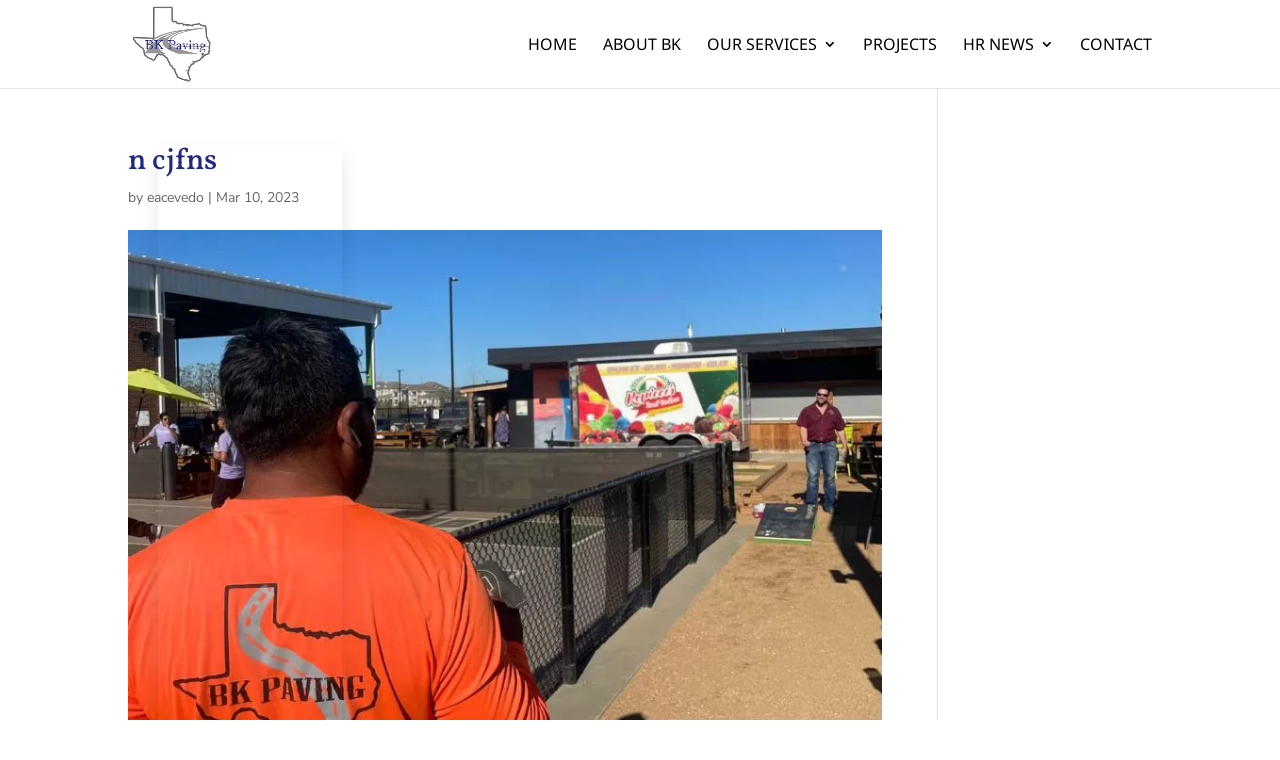

--- FILE ---
content_type: text/css; charset=utf-8
request_url: https://bkpavingllc.com/wp-content/cache/min/1/wp-content/themes/divielectriciantheme/style.css?ver=1767140485
body_size: 15731
content:
.et-db #et-boc .et-l .et_builder_inner_content{z-index:unset}.dct_icon_rd .et_pb_main_blurb_image .et-pb-icon{background:var(--color-1);padding:10px;border-radius:50%}.dct_kenburn .et_pb_slide .et_parallax_bg{-webkit-animation:dct_kenburn 5s ease-in-out both;animation:dct_kenburn 5s ease-in-out both}@-webkit-keyframes dct_kenburn{0%{-webkit-transform:scale(1) translate(0,0);transform:scale(1) translate(0,0);-webkit-transform-origin:84% 84%;transform-origin:84% 84%}100%{-webkit-transform:scale(1.25) translate(20px,15px);transform:scale(1.25) translate(20px,15px);-webkit-transform-origin:right bottom;transform-origin:right bottom}}@keyframes dct_kenburn{0%{-webkit-transform:scale(1) translate(0,0);transform:scale(1) translate(0,0);-webkit-transform-origin:84% 84%;transform-origin:84% 84%}100%{-webkit-transform:scale(1.25) translate(20px,15px);transform:scale(1.25) translate(20px,15px);-webkit-transform-origin:right bottom;transform-origin:right bottom}}.dct_plx .et_parallax_bg:before{content:"";display:block;height:100%;position:absolute;top:0;left:0;width:100%;background-color:rgba(0,0,0,.8)}.dct_plx.bg .et_parallax_bg:before{background-color:rgba(0,0,0,.5)}.dct_btn{color:#fff;display:inline-block;font-weight:700;padding:12px 20px!important;transition:.5s!important;text-transform:uppercase;position:relative;z-index:1;transition:all .5s linear 0s;border:none!important;background:var(--color-1);border-radius:150px;font-size:15px}.dct_btn:hover{color:#fff}.dct_btn:before{bottom:0;content:"";left:0;position:absolute;right:0;top:0;opacity:1;margin-left:0;display:block;transform:scaleX(0);transform-origin:0 50% 0 0;transition-duration:.3s;transition-property:transform;transition-timing-function:ease-out;z-index:-1;background:var(--color-2);border:1px solid var(--color-2);border-radius:30px}.dct_btn:hover:before{transform:scaleY(1)}.dct_btn:after{display:none}.dct_btn.bg{background:#fff;color:var(--color-2)}.dct_btn.bg:hover{color:#fff}.dct_btn.bg:before{border:none;background:var(--color-2)}.dct_btn.light{background:transparent;border:2px solid var(--color-1)!important;color:#131313;font-weight:800;padding:20px 60px!important}.dct_btn.light:before{border:none;background-color:var(--color-1)}.dct_btn.light:hover{color:#fff!important;border:2px solid var(--color-1)!important;border-radius:150px!important}@media only screen and (min-width:981px) and (max-width:1199px){.dct_btn{font-size:13px}}.dct_sec_title .et_pb_text_inner{position:relative;display:block;z-index:1;text-align:center}.dct_sec_title .et_pb_text_inner:before{position:absolute;top:50%;left:0;bottom:0;right:0;z-index:-1;content:"\e035";font-family:ETmodules!important;color:#f0f0f0;font-size:90px;transform:translateY(-50%);box-sizing:border-box}.dct_sec_title .et_pb_text_inner h6{color:#9b9a9a;font-size:14px;padding-bottom:0;line-height:14px;font-weight:600;text-transform:uppercase;font-style:italic}.dct_sec_title .et_pb_text_inner h5{position:relative;display:block;padding:14px 0 0;padding-bottom:20px;color:#131313;font-size:36px;line-height:44px;font-weight:700;text-transform:capitalize}.dct_sec_title .et_pb_text_inner h5 span{color:var(--color-1)}.dct_sec_title .et_pb_text_inner h5:after{background-color:var(--color-1);border:medium none;content:"";display:block;height:2px;margin:20px auto 0;width:150px}.dct_sec_title .et_pb_text_inner h5:before{content:"\e035";font-family:ETmodules!important;position:absolute;left:50%;transform:translateX(-50%);bottom:0;background:#fff;font-size:20px;padding:0 10px}.dct_sec_title.left .et_pb_text_inner h5,.dct_sec_title.left .et_pb_text_inner h6{text-align:left}.dct_sec_title.left .et_pb_text_inner h5{padding-bottom:2px}.dct_sec_title.left .et_pb_text_inner::before{right:auto}.dct_sec_title.left .et_pb_text_inner h5::after{margin:20px 0;width:80px}.dct_sec_title.left .et_pb_text_inner h5::before{left:0;transform:none;padding:0 0;padding-right:5px;font-size:16px}.dct_sec_title.bg .et_pb_text_inner::before{color:#272727;font-size:70px}.dct_sec_title.bg .et_pb_text_inner h5{color:#fff}.dct_sec_title.left.bg .et_pb_text_inner h5{color:#fff}.dct_sec_title.left.bg .et_pb_text_inner h5::before{background:transparent}.dct_sec_title.left.bg .et_pb_text_inner::before{color:#272727;font-size:70px}.dct_sec_title.left.bg .et_pb_text_inner h5::after{margin:20px 20px}@media only screen and (max-width :767px){.dct_sec_title .et_pb_text_inner h5{font-size:20px;line-height:30px;padding-bottom:0}.dct_sec_title.left .et_pb_text_inner h5::after{margin:13px 0}}.dct_p_title .et_pb_text_inner{color:#fff;font-size:22px;text-transform:capitalize;text-align:left;background:var(--color-1);padding:15px 15px;display:inline-block;text-transform:uppercase;position:relative;font-weight:900}.dct_p_title .et_pb_text_inner:before{background:var(--color-1);content:"";height:100%;left:-10000%;position:absolute;top:0;width:10000%;-webkit-box-sizing:border-box;-moz-box-sizing:border-box;box-sizing:border-box}.dct_p_title .et_pb_text_inner:after{border-right:54px solid transparent;border-top:54px solid var(--color-1);content:"";height:0;position:absolute;right:-54px;top:0;width:0;-webkit-box-sizing:border-box;-moz-box-sizing:border-box;box-sizing:border-box}.dct_bdcm .et_pb_text_inner ul{border-radius:25px;display:inline-block;background:var(--color-1);text-align:center;padding:0 15px;list-style-type:none}.dct_bdcm .et_pb_text_inner ul li{display:inline-block;padding:10px 0;position:relative}.dct_bdcm .et_pb_text_inner ul li:after{color:#fff;content:'/'}.dct_bdcm .et_pb_text_inner ul li:last-child:after{display:none}.dct_bdcm .et_pb_text_inner ul li a{font-size:15px;position:relative;color:#fff;padding:10px 7px 10px 7px;text-transform:uppercase;font-weight:600;letter-spacing:1px}.dct_bdcm .et_pb_text_inner ul li:first-child a:before{content:"\e074";font-family:ETmodules!important;margin-right:5px;color:#fff}@media only screen and (max-width :766px){.dct_p_title .et_pb_text_inner{font-size:17px}.dct_bdcm .et_pb_text_inner{text-align:center}}@media only screen and (min-width:767px) and (max-width:980px){.dct_p_title,.dct_bdcm{width:50%;margin-bottom:0}}.dct_slider .et_pb_slide_description{padding-left:0}.dct_slider .et_pb_slide_description .et_pb_slide_title{font-size:17px;position:relative;letter-spacing:3px;padding-bottom:0;text-transform:uppercase;font-weight:500}.dct_slider .et_pb_slide_description .et_pb_slide_title:before{color:var(--color-1);content:"\e035";font-family:ETmodules!important;margin-right:5px;font-size:15px}.dct_slider .et_pb_slide_description .et_pb_slide_content h3{font-size:70px;font-weight:700;padding:15px 0;line-height:70px;text-transform:capitalize}.dct_slider .et_pb_slide_description .et_pb_slide_content p{max-width:550px;font-size:16px;line-height:30px;font-weight:300}.dct_slider .et_pb_slide_description .et_pb_slide_content h3 span{color:var(--color-1)}.dct_slider .et_pb_button_wrapper .et_pb_button{color:#fff;display:inline-block;font-weight:700;padding:12px 30px!important;transition:.5s;text-transform:uppercase;position:relative;z-index:1;transition:all .5s linear 0s;border:none!important;background:var(--color-1);border-radius:150px;font-size:15px}.dct_slider .et_pb_button_wrapper .et_pb_button:hover{color:#000}.dct_slider .et_pb_button_wrapper .et_pb_button:before{bottom:0;content:"";left:0;position:absolute;right:0;top:0;opacity:1;margin-left:0;display:block;transform:scaleX(0);transform-origin:0 50% 0 0;transition-duration:.3s;transition-property:transform;transition-timing-function:ease-out;z-index:-1;background:#fff;border:1px solid #fff;border-radius:30px}.dct_slider .et_pb_button_wrapper .et_pb_button:hover:before{transform:scaleY(1)}.dct_slider .et_pb_button_wrapper .et_pb_button:after{display:none}.dct_slider .et-pb-controllers{width:100%;right:100px;left:auto;bottom:70px}.dct_slider .et-pb-controllers a{width:50px;height:4px;border-radius:0}.dct_slider .et-pb-controllers .et-pb-active-control{background-color:var(--color-1)}@media only screen and (max-width :980px){.dct_slider .et_pb_slide_description{text-align:center!important}.dct_slider .et-pb-controllers{width:100%;right:auto;left:0;bottom:1%}}@media only screen and (max-width :480px){.dct_slider .et_pb_slide_description .et_pb_slide_title{font-size:12px!important}.dct_slider .et_pb_slide_description .et_pb_slide_content h3{font-size:30px;line-height:40px}}@media only screen and (min-width:481px) and (max-width:767px){.dct_slider .et_pb_slide_description .et_pb_slide_content h3{font-size:50px;line-height:60px}}.dct_slider_v2 .et_pb_slide_description .et_pb_slide_title{font-size:18px;letter-spacing:5px;position:relative;text-transform:uppercase}.dct_slider_v2 .et_pb_slide_description .et_pb_slide_title:after{background:none repeat scroll 0 0 var(--color-1);bottom:-10px;content:"";display:block;height:1px;position:relative;width:60px;margin:8px auto 15px;transition:all .5s ease-out}.dct_slider_v2:hover .et_pb_slide_description .et_pb_slide_title:after{width:100px;transition:all .5s ease-out}.dct_slider_v2 .et_pb_slide_description .et_pb_slide_content{font-size:50px;line-height:70px;text-transform:uppercase;max-width:750px;margin:0 auto;font-weight:900;letter-spacing:2px}.dct_slider_v2 .et_pb_button_wrapper .et_pb_button{color:#fff;display:inline-block;font-weight:700;padding:12px 30px!important;transition:.5s;text-transform:uppercase;position:relative;z-index:1;transition:all .5s linear 0s;border:none!important;background:var(--color-1);border-radius:150px;font-size:15px}.dct_slider_v2 .et_pb_button_wrapper .et_pb_button:hover{color:#000}.dct_slider_v2 .et_pb_button_wrapper .et_pb_button:before{bottom:0;content:"";left:0;position:absolute;right:0;top:0;opacity:1;margin-left:0;display:block;transform:scaleX(0);transform-origin:0 50% 0 0;transition-duration:.3s;transition-property:transform;transition-timing-function:ease-out;z-index:-1;background:#fff;border:1px solid #fff;border-radius:30px}.dct_slider_v2 .et_pb_button_wrapper .et_pb_button:hover:before{transform:scaleY(1)}.dct_slider_v2 .et_pb_button_wrapper .et_pb_button:after{display:none}@media only screen and (max-width :767px){.dct_slider_v2 .et_pb_slide_description .et_pb_slide_title{font-size:14px!important}.dct_slider_v2 .et_pb_slide_description .et_pb_slide_content{line-height:40px;max-width:100%;font-size:25px!important}}#dct_home_v3 .dct_sec_title.left.bg .et_pb_text_inner h5{font-size:25px}#dct_home_v3 .dct_sec_title.left.bg .et_pb_text_inner::before{font-size:50px}#dct_home_v3 .et_pb_promo .et_pb_promo_description .et_pb_module_header{font-size:40px;line-height:55px;font-weight:600}#dct_home_v3 .et_pb_promo{padding:0}#dct_home_v3 .et_pb_promo .et_pb_promo_description div{font-size:20px;font-weight:300;line-height:40px}#dct_home_v3 .et_pb_promo .et_pb_button_wrapper .et_pb_button{color:#fff;display:inline-block;font-weight:700;padding:12px 30px!important;transition:.5s;text-transform:uppercase;position:relative;z-index:1;transition:all .5s linear 0s;border:none!important;background:var(--color-1);border-radius:150px;font-size:15px}#dct_home_v3 .et_pb_promo .et_pb_button_wrapper .et_pb_button:hover{color:#000}#dct_home_v3 .et_pb_promo .et_pb_button_wrapper .et_pb_button:before{bottom:0;content:"";left:0;position:absolute;right:0;top:0;opacity:1;margin-left:0;display:block;transform:scaleX(0);transform-origin:0 50% 0 0;transition-duration:.3s;transition-property:transform;transition-timing-function:ease-out;z-index:-1;background:#fff;border:1px solid #fff;border-radius:30px}#dct_home_v3 .et_pb_promo .et_pb_button_wrapper .et_pb_button:hover:before{transform:scaleY(1)}#dct_home_v3 .et_pb_promo .et_pb_button_wrapper .et_pb_button:after{display:none}#dct_home_v3 .et_pb_contact p input,#dct_home_v3 .et_pb_contact p textarea{background:transparent;border:1px solid #ccc;color:#fff}#dct_home_v3 .et_contact_bottom_container{padding:0 0 0 3%;margin-top:1.5%;float:none;text-align:center;display:block}#dct_home_v3 .et_contact_bottom_container .et_pb_contact_submit{margin:0;width:100%;color:#fff;display:inline-block;font-weight:700;padding:12px 30px!important;transition:.5s;text-transform:uppercase;position:relative;z-index:1;transition:all .5s linear 0s;border:none!important;background:var(--color-1);border-radius:150px;font-size:15px}#dct_home_v3 .et_contact_bottom_container .et_pb_contact_submit:hover{color:#000}#dct_home_v3 .et_contact_bottom_container .et_pb_contact_submit:before{bottom:0;content:"";left:0;position:absolute;right:0;top:0;opacity:1;margin-left:0;display:block;transform:scaleX(0);transform-origin:0 50% 0 0;transition-duration:.3s;transition-property:transform;transition-timing-function:ease-out;z-index:-1;background:#fff;border:1px solid #fff;border-radius:30px}#dct_home_v3 .et_contact_bottom_container .et_pb_contact_submit:hover:before{transform:scaleY(1)}#dct_home_v3 .et_contact_bottom_container .et_pb_contact_submit:after{display:none}.dct_abt_int_v3 .et_pb_blurb_content .et_pb_main_blurb_image .et_pb_image_wrap .et-pb-icon{color:#fff;background:var(--color-1);padding:15px;border-radius:50%;font-size:25px}.dct_abt_int_v3:hover .et_pb_blurb_content .et_pb_main_blurb_image .et_pb_image_wrap .et-pb-icon{background:var(--color-2)}.dct_abt_int_v3 .et_pb_blurb_content .et_pb_blurb_container .et_pb_module_header{font-size:18px;color:#111;text-transform:capitalize;letter-spacing:1px}.dct_abt_int_v3 .et_pb_blurb_content .et_pb_blurb_container .et_pb_blurb_description{font-size:15px;line-height:26px}@media only screen and (max-width :767px){#dct_home_v3 .et_pb_promo .et_pb_promo_description .et_pb_module_header{font-size:25px;line-height:40px}}@media only screen and (max-width :980px){#dct_int_v3 .et_pb_blurb .et_pb_blurb_content .et_pb_main_blurb_image{float:none!important;margin-bottom:30px!important}#dct_int_v3 .et_pb_button_module_wrapper{padding:0;position:relative;top:0;transform:none;margin-top:0;text-align:center}#dct_int_v3 .et_pb_column{padding:0 0 30px 0}#dct_int_v3 .et_pb_text .et_pb_text_inner{padding-top:20px;text-align:center}}@media only screen and (min-width:981px) and (max-width:1199px){#dct_home_v3 .dct_sec_title.left.bg .et_pb_text_inner h5{font-size:20px}#dct_int_v3 .et_pb_blurb .et_pb_blurb_content .et_pb_blurb_container .et_pb_blurb_description{font-size:25px!important}#dct_int_v3 .et_pb_blurb .et_pb_blurb_content .et_pb_blurb_container .et_pb_module_header{font-size:18px!important}#dct_int_v3 .et_pb_blurb .et_pb_blurb_content .et_pb_main_blurb_image{margin:0}#dct_int_v3 .et_pb_blurb{padding:20px 30px}}.dct_intro{padding:25px 20px 25px 70px}.dct_intro.bg:before{position:absolute;top:0;left:0;bottom:0;right:0;content:"";z-index:-1;background:var(--color-1);box-sizing:border-box;-moz-transform:skew(-25deg,0deg);-webkit-transform:skew(-25deg,0deg);-o-transform:skew(-25deg,0deg);-ms-transform:skew(-25deg,0deg);transform:skew(-25deg,0deg)}.dct_intro.bg .et_pb_blurb .et_pb_blurb_content .et_pb_main_blurb_image .et_pb_image_wrap .et-pb-icon,.dct_intro.bg .et_pb_blurb .et_pb_blurb_content .et_pb_blurb_container .et_pb_module_header,.dct_intro.bg .et_pb_blurb .et_pb_blurb_content .et_pb_blurb_container .et_pb_blurb_description{color:#fff}.dct_intro .et_pb_blurb .et_pb_blurb_content .et_pb_main_blurb_image .et_pb_image_wrap .et-pb-icon{color:var(--color-1)}.dct_intro .et_pb_blurb .et_pb_blurb_content{max-width:100%}@media only screen and (max-width :980px){.dct_intro{padding:20px}.dct_intro.bg::before{transform:none}}.dct_int_v2{padding:30px 50px}.dct_int_v2 .et_pb_blurb_content .et_pb_main_blurb_image .et_pb_image_wrap .et-pb-icon{font-size:60px;color:#fff}.dct_int_v2 .et_pb_blurb_content .et_pb_blurb_container .et_pb_module_header{font-weight:600;color:#fff;font-size:25px}.dct_int_v2 .et_pb_blurb_content .et_pb_blurb_container{padding-left:25px}.dct_int_v2 .et_pb_blurb_content .et_pb_blurb_container .et_pb_blurb_description{color:#fff;font-size:15px}.dct_int_v2 .et_pb_blurb_content{max-width:100%}@media only screen and (max-width :767px){.dct_int_v2{padding:30px 30px}.dct_int_v2 .et_pb_blurb_content .et_pb_blurb_container .et_pb_module_header{font-size:18px}.dct_int_v2 .et_pb_blurb_content .et_pb_main_blurb_image .et_pb_image_wrap .et-pb-icon{font-size:30px}}#dct_int_v3 .et_pb_column{padding:30px 0}#dct_int_v3{background:var(--color-1)}#dct_int_v3 .et_pb_text{padding:0 20px;position:relative}#dct_int_v3 .et_pb_text:after,#dct_int_v3 .et_pb_blurb:after{content:"";height:100%;position:absolute;right:0;top:0;width:1px;background:#fff}#dct_int_v3 .et_pb_text .et_pb_text_inner{position:relative;transition:all 400ms linear 0s;color:#fff;font-size:18px;font-weight:600;line-height:27px}#dct_int_v3 .et_pb_blurb{padding:10px 30px;position:relative;transition:all 400ms linear 0s}#dct_int_v3 .et_pb_button_module_wrapper{padding:0 50px;position:absolute;top:50%;transform:translateY(-50%);margin-top:-7px}#dct_int_v3 .et_pb_blurb .et_pb_blurb_content .et_pb_main_blurb_image{float:left;width:auto;margin:6px 0 0 0}#dct_int_v3 .et_pb_blurb .et_pb_blurb_content .et_pb_main_blurb_image .et_pb_image_wrap .et-pb-icon{color:#fff;font-size:25px;background:var(--color-2);border-radius:50%;padding:15px}#dct_int_v3 .et_pb_blurb .et_pb_blurb_content .et_pb_blurb_container .et_pb_module_header{color:#fff;font-size:22px}#dct_int_v3 .et_pb_blurb .et_pb_blurb_content .et_pb_blurb_container .et_pb_blurb_description{color:#fff;font-size:30px;font-weight:900;display:inline-block;line-height:35px}.dct_abt_txt .et_pb_text_inner h6{padding-bottom:0;line-height:30px;font-size:20px;font-weight:600;color:#131313}.dct_abt_txt .et_pb_text_inner{font-size:15px;color:#828282;line-height:27px;text-align:justify;font-weight:400}.dct_abt_blrb .et_pb_blurb_content{padding:35px 0}.dct_abt_blrb .et_pb_blurb_content .et_pb_main_blurb_image .et_pb_image_wrap .et-pb-icon{color:var(--color-1);font-size:50px}.dct_abt_blrb .et_pb_blurb_content .et_pb_main_blurb_image{margin-bottom:20px}.dct_abt_blrb .et_pb_blurb_content .et_pb_blurb_container .et_pb_module_header{font-weight:600;color:#131313;line-height:30px}.dct_abt_cnt{position:absolute;top:0;left:0;bottom:0;right:0;background:#fff;display:block;padding:35px 0;transition:all .7s ease .1s;transform-style:preserve-3d;transform:perspective(270px) rotateY(-90deg) translateZ(-90px);opacity:0}.dct_abt_cnt.active{opacity:0}.dct_abt_hover:hover .dct_abt_cnt{transform:perspective(270px) rotateY(0deg) translateZ(0);transition:all 700ms ease 300ms;opacity:1}.dct_abt_cnt .percent{display:inline-block;margin-bottom:10px!important;position:relative}.dct_abt_cnt .percent .percent-value{color:var(--color-1);display:inline-block;font-size:48px;line-height:46px;font-weight:700}.dct_abt_cnt .percent .percent-value:after{content:'+'}.dct_abt_cnt .percent .percent-value:before{left:50%;transform:translateX(-50%);bottom:-10px;content:'';background:var(--color-1);width:40px;height:3px;position:absolute}.dct_abt_cnt .title{position:relative;display:block;padding-top:10px;font-size:18px;line-height:30px;font-weight:600;color:#131313}.dct_abt_call .et_pb_blurb_content .et_pb_blurb_container .et_pb_module_header{position:relative;display:inline-block;color:#131313;font-size:16px;line-height:20px;font-weight:700;margin:0}.dct_abt_call .et_pb_blurb_content .et_pb_blurb_container .et_pb_module_header:before{position:absolute;left:0;bottom:0;right:0;height:1px;background:#131313;content:""}.dct_abt_call .et_pb_blurb_content .et_pb_blurb_container .et_pb_blurb_description{color:var(--color-1);font-weight:700;font-size:20px;font-size:20px;margin:5px 0 0}.dct_abt_call_clm{width:100%!important}.dct_img1{position:absolute;top:0;right:0;z-index:5}.dct_img2{position:relative;display:block;max-width:440px;width:100%;padding-top:131px}.dct_abt_video{position:absolute;bottom:250px;right:60px;z-index:9}.dct_abt_video .et_pb_blurb_content .et_pb_main_blurb_image{position:relative;display:inline-block;height:120px;width:120px;border-radius:50%;text-align:center;-webkit-box-shadow:0 0 6px 3px #e9e9e9;box-shadow:0 0 6px 3px #e9e9e9;transition:all .5s ease}.dct_abt_video .et_pb_blurb_content .et_pb_main_blurb_image .et_pb_image_wrap .et-pb-icon{position:relative;display:block;background:#fff;width:100%;height:100%;color:var(--color-1);font-size:45px;line-height:120px;border-radius:50%;-webkit-animation:pulse 2s infinite;-o-animation:pulse 2s infinite;animation:pulse 2s infinite;transition:all 1s ease}@media only screen and (max-width :767px){.dct_abt_call .et_pb_blurb_content .et_pb_blurb_container .et_pb_module_header,.dct_abt_call .et_pb_blurb_content .et_pb_blurb_container .et_pb_blurb_description{text-align:center}}@media only screen and (max-width :980px){.dct_img1{position:relative}.dct_img2{padding-top:0}.dct_abt_video{display:none}#dct_abt .dct_btn{margin-bottom:20px!important}.dct_abt_txt .et_pb_text_inner h6{text-align:left;font-size:16px}}@media only screen and (min-width:768px) and (max-width:980px){.dct_img1{display:none}}.dct_testi_v1{padding:48px 30px 52px;position:relative;display:block;background:#fff}.dct_testi_v1:before{position:absolute;left:50%;top:50%;content:"\7b";font-weight:900;font-family:ETmodules!important;color:#eee;font-size:126px;line-height:104px;z-index:-1;transform:perspective(1200px) rotateY(-90deg) scale(0) translate(-50%,-50%);transition:all 0.2s linear;transition-delay:0s;transition-delay:0.1s;box-sizing:border-box}.dct_testi_v1:hover:before{transform:perspective(1200px) rotateY(0) scale(1) translate(-50%,-50%)}.dct_testi_v1 .et_pb_testimonial{padding:0;background-color:transparent!important}.dct_testi_v1 .et_pb_testimonial:before{content:"\77";font-size:70px;top:0;transition:all 0.2s linear;transition-delay:0.1s;box-sizing:border-box;left:50%;margin:0;transform:translateX(-50%);display:block}.dct_testi_v1:hover .et_pb_testimonial:before{color:var(--color-1)}.dct_testi_v1 .et_pb_testimonial .et_pb_testimonial_description{padding-top:90px;text-align:center}.dct_testi_v1 .et_pb_testimonial .et_pb_testimonial_author{color:#131313;font-size:18px;line-height:28px;font-weight:800;text-transform:uppercase}.dct_testi_v1 .et_pb_testimonial .et_pb_testimonial_meta{color:var(--color-1);line-height:25px;font-weight:400}.dct_testi_v1 .et_pb_testimonial .et_pb_testimonial_content{font-size:15px;line-height:28px}.dct_review{position:absolute;left:0;bottom:-22px;right:0;width:150px;background:var(--color-1);margin:0 auto;text-align:center;border-radius:30px;display:block;overflow:hidden;line-height:16px}.dct_review .et_pb_text_inner ul{position:relative;display:block;overflow:hidden;list-style:none;margin:0;padding:0;text-align:center}.dct_review .et_pb_text_inner ul li{display:inline-block;float:none;margin:0 3px;color:#fff;font-size:14px;line-height:45px}.dct_review .et_pb_text_inner ul li:before{content:"\e033";font-family:ETmodules!important}.dct_review .et_pb_text_inner ul li.star:before{content:"\e031"}.dct_review .et_pb_text_inner ul li.star-0:before{content:"\e032"}@media only screen and (max-width:980px){.dct_testi_v1{max-width:450px;margin:0 auto 50px;float:none}.et_pb_row .dct_testi_v1.et-last-child,.et_pb_row .dct_testi_v1:last-child,.et_pb_row_inner .dct_testi_v1.et-last-child,.et_pb_row_inner .dct_testi_v1:last-child{margin:0 auto!important}}.dct_testi_v2{position:relative;display:block;padding:55px 30px 52px;background:#f2f2f2}.dct_testi_v2 .et_pb_blurb_content{position:absolute;top:0;left:0;width:60px;height:70px;background:var(--color-1);z-index:3}.dct_testi_v2 .et_pb_blurb_content .et_pb_main_blurb_image .et_pb_image_wrap .et-pb-icon{color:#fff;font-size:60px;display:block;padding:5px 0;font-weight:900}.dct_testi_v2 .dct_hd_txt .et_pb_text_inner{text-align:center;position:relative;display:block}.dct_testi_v2 .dct_hd_txt .et_pb_text_inner h3{padding-bottom:3px;color:#3a3a3a;font-weight:600;margin:0 0 3px}.dct_testi_v2 .dct_hd_txt .et_pb_text_inner span{font-size:15px;line-height:1.57143;font-weight:400;color:#797979}.dct_testi_v2 .et_pb_image{position:relative;display:block;overflow:hidden;width:100px;height:100px;margin:0 auto;border-radius:50%;z-index:2;background:#fff}.dct_testi_v2 .et_pb_image:before{position:absolute;top:-1px;left:-1px;bottom:-1px;right:-1px;content:"";background:rgba(0,0,0,.7);border-radius:50%;transition:all 0.5s ease-in-out 0s;transform-style:preserve-3d;transform:perspective(1200px) rotateY(-90deg) translateZ(0);opacity:0;z-index:4;box-sizing:border-box}.dct_testi_v2:hover .et_pb_image:before{transform:perspective(1200px) rotateY(0deg) translateZ(0);transition-delay:0.1s;opacity:1}.dct_testi_v2 .et_pb_image img{width:100%;transition:all 700ms ease 800ms;border-radius:50%;transform-style:preserve-3d;display:block}.dct_testi_v2:hover .et_pb_image img{transform:rotate(360deg)}.dct_testi_v2 .dct_txt .et_pb_text_inner{font-size:15px}@media only screen and (max-width :980px){.dct_testi_v2 .et_pb_blurb_content .et_pb_main_blurb_image .et_pb_image_wrap .et-pb-icon{font-size:50px}.dct_testi_v2 .et_pb_blurb_content{height:60px}.dct_testi_v2 .et_pb_image{margin:0 auto 20px}}.dct_testi_v3{overflow:visible!important}.dct_testi_v3 .et_pb_slide_description{padding-top:0;width:85%;float:none;text-align:center}.dct_testi_v3 .et_pb_slide_description .et_pb_slide_title{text-align:center;font-size:14px;line-height:1.57143;font-weight:400;text-shadow:none;line-height:28px;color:#2d2e2e!important;border-radius:10px;margin:0 0 30px;padding:0 80px;position:relative;width:100%}.dct_testi_v3 .et_pb_slide_description .et_pb_slide_title:before{content:"\7b";font-family:ETmodules!important;display:inline-block;font-size:60px;left:0;position:absolute;right:auto;text-align:left;top:0%;transform:rotate(180deg);color:#d7d7d7}.dct_testi_v3 .et_pb_slide_description .et_pb_slide_title:after{content:"\7b";font-family:ETmodules!important;display:inline-block;font-size:60px;right:0;position:absolute;left:auto;color:#d7d7d7;text-align:left;top:0%}.dct_testi_v3 .et_pb_slide_image{bottom:0;top:auto;width:100%;padding:20px 0 0;margin:0 auto!important;animation:none}.dct_testi_v3 .et_pb_slide_image:before{border-bottom:30px solid var(--color-1);border-left:25px solid rgba(0,0,0,0);border-right:25px solid rgba(0,0,0,0);content:"";height:0;left:50%;margin-left:-25px;position:absolute;top:-3px;width:0;z-index:-1;-webkit-box-sizing:border-box;-moz-box-sizing:border-box;box-sizing:border-box}.dct_testi_v3 .et_pb_slide_image img{animation:none;display:inline-block;width:auto;background:#fff none repeat scroll 0 0;border-radius:50%;border:4px solid var(--color-1);padding:0;vertical-align:middle;width:100px;height:100px}.dct_testi_v3 .et_pb_slide_description .et_pb_slide_content h4{color:var(--color-2)!important}.dct_testi_v3 .et_pb_slide_description .et_pb_slide_content p{color:var(--color-1)}.dct_testi_v3 .et-pb-controllers a{width:60px;height:4px;border-radius:0;opacity:1;background:var(--color-2)}.dct_testi_v3 .et-pb-controllers .et-pb-active-control{background-color:var(--color-1)}.dct_testi_v3 .et-pb-controllers{bottom:-45px}@media only screen and (max-width :980px){.dct_testi_v3 .et_pb_slide_description{width:100%;padding-bottom:0}.dct_testi_v3 .et_pb_container{height:auto!important}.dct_testi_v3 .et_pb_slide_image{position:relative}}@media only screen and (max-width :767px){.dct_testi_v3 .et_pb_slide_description .et_pb_slide_title{padding:0 0;font-size:14px!important}.dct_testi_v3 .et_pb_slide_description .et_pb_slide_title:before,.dct_testi_v3 .et_pb_slide_description .et_pb_slide_title:after{display:none}}@media only screen and (min-width:768px) and (max-width:980px){.dct_testi_v3 .et_pb_slide_description .et_pb_slide_title{padding:10px 50px}}@media only screen and (min-width:981px) and (max-width:1199px){.dct_testi_v3 .et_pb_slide_description .et_pb_slide_content{padding-bottom:30px}}#dct_contact .dct_sec_title .et_pb_text_inner h5{font-size:30px}.dct_cta_info{padding:30px;border:1px solid #e0e0e0;border-radius:3px;transition:all .5s ease;background:none repeat scroll 0 0 #fff;overflow:hidden;position:relative;text-align:center;z-index:1}.dct_cta_info:before{content:"";width:10%;height:0;background:#000;opacity:1;z-index:-1;position:absolute;left:0;top:0;-webkit-transition:height .2s linear,width .2s ease .2s;-moz-transition:height .2s linear,width .2s ease .2s;-ms-transition:height .2s linear,width .2s ease .2s;-o-transition:height .2s linear,width .2s ease .2s;transition:height .2s linear,width .2s ease .2s;-webkit-box-sizing:border-box;-moz-box-sizing:border-box;box-sizing:border-box}.dct_cta_info:hover:before{height:100%;width:100%}.dct_cta_info .et_pb_blurb_content .et_pb_main_blurb_image .et_pb_image_wrap .et-pb-icon{color:#fff;font-size:30px;background:var(--color-1);padding:20px;border-radius:50%;font-weight:600}.dct_cta_info .et_pb_blurb_content .et_pb_blurb_container .et_pb_module_header{-moz-transition:all .3s linear;-ms-transition:all .3s linear;-o-transition:all .3s linear;transition:all .3s linear;font-size:17px;font-weight:600}.dct_cta_info .et_pb_blurb_content .et_pb_blurb_container .et_pb_blurb_description{-moz-transition:all .3s linear;-ms-transition:all .3s linear;-o-transition:all .3s linear;transition:all .3s linear}.dct_cta_info:hover .et_pb_blurb_content .et_pb_blurb_container .et_pb_blurb_description,.dct_cta_info:hover .et_pb_blurb_content .et_pb_blurb_container .et_pb_module_header{color:#fff}.dct_hero_hover{margin-bottom:100px!important}.dct_hero_hover .et_pb_blurb_content .et_pb_main_blurb_image{text-align:center}.dct_hero_hover .et_pb_blurb_content .et_pb_main_blurb_image .et_pb_image_wrap .et-pb-icon:before{position:absolute;right:-22px;top:0;content:"\45";font-family:ETmodules!important;color:var(--color-1);font-size:40px;line-height:30px;bottom:0;padding:20px 0}.dct_hero_hover .et_pb_blurb_content .et_pb_main_blurb_image .et_pb_image_wrap .et-pb-icon{width:70px;text-align:center;height:70px;position:relative;background:var(--color-1);border-radius:50%;color:#fff;font-size:30px;line-height:65px;display:block}.dct_hero_hover .et_pb_blurb_content .et_pb_blurb_container{position:relative;padding-left:25px}.dct_hero_hover .et_pb_blurb_content .et_pb_blurb_container .et_pb_module_header{font-weight:600;font-size:20px;position:relative;display:inline-block;color:#fff;line-height:20px;padding-bottom:15px;z-index:1}.dct_hero_hover .et_pb_blurb_content .et_pb_blurb_container .et_pb_module_header:before{box-sizing:border-box;position:absolute;left:0;bottom:0;right:0;height:3px;background:#272727;content:""}.dct_hero_hover .et_pb_blurb_content .et_pb_blurb_container .et_pb_module_header:after{position:absolute;left:0;bottom:0;right:0;height:3px;background:var(--color-1);content:"";transform:scaleX(0);transition:all .3s ease .1s}.dct_hero_hover:hover .et_pb_blurb_content .et_pb_blurb_container .et_pb_module_header:after{transform:scaleX(1);transition:all .2s linear;transition-delay:.1s}.dct_hero_hover .et_pb_blurb_content .et_pb_blurb_container .et_pb_blurb_description{position:relative;display:block;padding-top:24px;padding-bottom:20px;color:rgba(255,255,255,.8)}.dct_hero_hover .et_pb_blurb_content .et_pb_blurb_container .et_pb_blurb_description:after{background-color:transparent;content:"\39";font-family:ETmodules!important;position:absolute;display:block;width:50px;margin-top:15px;height:50px;border:2px solid #262626;border-radius:50%;color:#404040;font-size:25px;line-height:50px;text-align:center;transition:all .3s ease .1s}.dct_hero_hover:hover .et_pb_blurb_content .et_pb_blurb_container .et_pb_blurb_description:after{color:#fff;border-color:var(--color-1);background:var(--color-1)}.dct_hero_hover.rt .et_pb_blurb_content .et_pb_main_blurb_image{float:right}.dct_hero_hover.rt .et_pb_blurb_content .et_pb_main_blurb_image .et_pb_image_wrap .et-pb-icon::before{left:-22px;right:auto;content:"\44"}.dct_hero_hover.rt .et_pb_blurb_content .et_pb_blurb_container{padding-left:0;padding-right:25px;text-align:right!important}.dct_hero_hover.rt .et_pb_blurb_content .et_pb_blurb_container .et_pb_blurb_description::after{right:0;left:auto;position:absolute}.dct_center_hero{position:relative;display:block;padding-top:61px;padding-bottom:53px;padding-left:58px;padding-right:58px;background:#0e0e0e;border:2px solid #1d1c1c}.dct_center_hero .et_pb_blurb .et_pb_blurb_content .et_pb_main_blurb_image .et_pb_image_wrap .et-pb-icon{color:#fff;background:var(--color-1);padding:25px;position:relative;border-radius:50%;font-size:50px}.dct_center_hero .et_pb_blurb .et_pb_blurb_content .et_pb_main_blurb_image .et_pb_image_wrap .et-pb-icon:before{position:absolute;bottom:0;content:"\43";font-family:ETmodules!important;color:var(--color-1);font-size:40px;line-height:30px;bottom:-20px;left:50%;transform:translateX(-50%)}.dct_center_hero .et_pb_blurb .et_pb_blurb_content .et_pb_blurb_container .et_pb_module_header{color:#fff;line-height:30px;padding-bottom:20px;font-size:20px;font-weight:600}.dct_center_hero .et_pb_blurb .et_pb_blurb_content .et_pb_blurb_container .et_pb_blurb_description{position:relative;display:block;padding:14px 0 12px;background:var(--color-1);margin-bottom:27px}.dct_center_hero .et_pb_blurb .et_pb_blurb_content .et_pb_blurb_container .et_pb_blurb_description p{color:#f5f5f5;font-size:16px;margin:0}.dct_center_hero .et_pb_blurb .et_pb_blurb_content .et_pb_blurb_container .et_pb_blurb_description h3{color:#f5f5f5;font-size:18px;padding-bottom:0;margin:1px 0 0;line-height:28px;font-weight:600}#dct_hero .et_pb_button{padding:0!important;border:none!important;background:0 0!important;text-transform:uppercase;color:#fff;font-weight:700;font-size:14px}#dct_hero .et_pb_button:hover{color:var(--color-1)}@media only screen and (max-width :767px){.dct_hero_hover.rt .et_pb_blurb_content .et_pb_main_blurb_image{float:none}.dct_hero_hover.rt .et_pb_blurb_content .et_pb_main_blurb_image .et_pb_image_wrap .et-pb-icon::before{left:auto;right:-22px;content:"\45"}}.dct_sec_int .et_pb_blurb_content .et_pb_main_blurb_image .et_pb_image_wrap .et-pb-icon{background:#fff;color:var(--color-1);font-size:40px;padding:23px;border-radius:50%;font-weight:900}.dct_sec_int .et_pb_blurb_content .et_pb_blurb_container .et_pb_module_header{color:#fff;font-size:18px;position:relative;text-transform:capitalize}.dct_sec_int .et_pb_blurb_content .et_pb_blurb_container .et_pb_module_header:after{background:none repeat scroll 0 0 var(--color-1);bottom:-10px;content:"";display:block;height:2px;position:relative;width:50px;margin:8px auto 15px;transition:all .5s ease-out}.dct_sec_int:hover .et_pb_blurb_content .et_pb_blurb_container .et_pb_module_header:after{width:100px;transition:all .5s ease-out}.dct_sec_int .et_pb_blurb_content .et_pb_blurb_container .et_pb_blurb_description{color:#fff}#dct_cta_v1 .et_pb_promo{padding:0}#dct_cta_v1 .et_pb_promo .et_pb_promo_description .et_pb_module_header{font-size:25px;text-transform:capitalize;padding-bottom:20px;position:relative}#dct_cta_v1 .et_pb_promo .et_pb_promo_description .et_pb_module_header:after{background:none repeat scroll 0 0 var(--color-1);bottom:-10px;content:"";display:block;height:1px;position:relative;width:60px;margin:8px auto 15px;transition:all .5s ease-out}#dct_cta_v1 .et_pb_promo:hover .et_pb_promo_description .et_pb_module_header:after{width:100px;transition:all .5s ease-out}#dct_cta_v1 .et_pb_promo .et_pb_promo_description div{max-width:750px;margin:0 auto;font-size:15px;line-height:30px}#dct_cta_v1 .et_pb_button_module_wrapper .et_pb_button{font-size:18px;font-weight:600;padding:0!important;border:none;color:#fff}#dct_cta_v1 .et_pb_button_module_wrapper .et_pb_button:before{color:var(--color-1)}#dct_cta_v1 .et_pb_blurb_content .et_pb_main_blurb_image{float:right;margin-bottom:0}#dct_cta_v1 .et_pb_blurb_content .et_pb_main_blurb_image .et_pb_image_wrap .et-pb-icon{padding-left:10px;font-size:30px;color:var(--color-1);font-weight:900}#dct_cta_v1 .et_pb_blurb_content .et_pb_blurb_container .et_pb_module_header{color:#fff;text-align:right;padding-bottom:0;font-size:16px;font-weight:600;letter-spacing:2px;line-height:25px}@media only screen and (max-width :767px){#dct_cta_v1 .et_pb_blurb_content .et_pb_main_blurb_image{float:none}#dct_cta_v1 .dct_cta_clm{width:100%}#dct_cta_v1 .et_pb_blurb_content{margin-bottom:20px}#dct_cta_v1 .et_pb_button_module_wrapper .et_pb_button{margin-bottom:05px;font-size:16px}#dct_cta_v1 .et_pb_blurb_content .et_pb_blurb_container .et_pb_module_header{text-align:center}#dct_cta_v1 .et_pb_promo .et_pb_promo_description .et_pb_module_header{font-size:16px;line-height:28px;padding-bottom:10px}}@media only screen and (min-width:766px) and (max-width:980px){#dct_cta_v1 .dct_cta_clm{width:33%}}@media only screen and (min-width:981px) and (max-width:1199px){#dct_cta_v1 .dct_cta_row{width:100%}#dct_cta_v1 .et_pb_promo .et_pb_promo_description .et_pb_module_header{line-height:32px}}.dct_cta_v2{padding:50px 20px}.dct_cta_v2 .et_pb_promo_description .et_pb_module_header{padding-bottom:20px;font-size:30px}.dct_cta_v2 .et_pb_promo_description div{max-width:750px;margin:0 auto;font-size:15px;line-height:30px}.dct_cta_v2 .et_pb_button_wrapper .et_pb_button{color:#fff;display:inline-block;font-weight:700;padding:12px 30px!important;transition:.5s;text-transform:uppercase;position:relative;z-index:1;transition:all .5s linear 0s;border:none!important;background:var(--color-1);border-radius:150px;font-size:15px}.dct_cta_v2 .et_pb_button_wrapper .et_pb_button:hover{color:#000}.dct_cta_v2 .et_pb_button_wrapper .et_pb_button:before{bottom:0;content:"";left:0;position:absolute;right:0;top:0;opacity:1;margin-left:0;display:block;transform:scaleX(0);transform-origin:0 50% 0 0;transition-duration:.3s;transition-property:transform;transition-timing-function:ease-out;z-index:-1;background:#fff;border:1px solid #fff;border-radius:30px}.dct_cta_v2 .et_pb_button_wrapper .et_pb_button:hover:before{transform:scaleY(1)}.dct_cta_v2 .et_pb_button_wrapper .et_pb_button:after{display:none}@media only screen and (max-width :980px){.dct_cta_v2 .et_pb_promo_description .et_pb_module_header{font-size:20px;padding-bottom:10px}}.dct_process_row{position:relative;display:block;z-index:1}.dct_process_row:before{position:absolute;top:95px;left:0;right:0;height:1px;background:#ddd;content:"";max-width:880px;margin:0 auto;z-index:-1;box-sizing:border-box}.dct_process{position:relative;margin-bottom:30px;z-index:3;text-align:center}.dct_process:before{position:absolute;top:43px;left:100%;width:50px;height:50px;border:1px solid #eee;border-radius:50%;font-family:ETmodules!important;content:"\e04e";color:#b5b5b5;font-size:25px;display:block;background:#fff;text-align:center;line-height:50px;margin-left:-25px}.dct_process.last:before{display:none}.dct_process .et_pb_blurb .et_pb_blurb_content .et_pb_main_blurb_image{position:relative;display:block;background:var(--color-1);width:80px;height:80px;margin:0 auto 20px;text-align:center;-webkit-box-shadow:0 0 6px 3px #f3f3f3;box-shadow:0 0 6px 3px #f3f3f3;border-radius:5px}.dct_process .et_pb_blurb .et_pb_blurb_content .et_pb_main_blurb_image .et_pb_image_wrap .et-pb-icon{font-size:40px;color:#fff;line-height:80px}.dct_process .et_pb_blurb .et_pb_blurb_content .et_pb_blurb_container .et_pb_module_header{font-size:20px;line-height:28px;font-weight:600;color:#131313}.dct_process .et_pb_blurb .et_pb_blurb_content .et_pb_blurb_container .et_pb_blurb_description{font-size:15px}.dct_process .et_pb_text_inner{position:absolute;top:-35px;left:100px;width:35px;height:35px;background:#eee;border-radius:50%;text-align:center;transition:all .2s linear;transition-delay:0s;transition-delay:.1s;transform-style:preserve-3d;transform:perspective(270px) rotate(0) translateZ(0)}.dct_process .et_pb_text_inner h5{color:#848484;font-size:16px;line-height:35px;font-weight:600;transition:all .2s linear;transition-delay:.3s}.dct_process:hover .et_pb_text_inner{background:var(--color-1);transform:perspective(270px) rotate(360deg) translateZ(0)}.dct_process:hover .et_pb_text_inner h5{color:#fff}@media only screen and (max-width :980px){.dct_process::before,.dct_process_row::before{display:none}.dct_process{margin-bottom:60px}.dct_process .et_pb_text_inner{top:-15px;left:50%}.dct_btn.light{padding:20px 30px!important}}@media only screen and (min-width:981px) and (max-width:1199px){.dct_process_row::before{max-width:550px}.dct_process_row::before{top:73px}.dct_process::before{top:27px}}.dct_pricing{position:relative;display:block;padding:28px 40px 27px;-webkit-box-shadow:0 3px 7px 3px #ededed;box-shadow:0 3px 7px 3px #ededed}.dct_pricing:before{position:absolute;left:0;bottom:0;right:0;height:5px;background:var(--color-1);content:"";transform:scaleX(0);transition:all .5s linear;transition-delay:.1s;box-sizing:border-box}.dct_pricing:hover:before{transform:scaleX(1);transition:all .2s linear;transition-delay:.1s}.dct_cat{position:absolute;top:-36px;right:0;width:130px;text-align:center;background:var(--color-1);border-top-left-radius:20px;border-top-right-radius:20px;z-index:3}.dct_cat .et_pb_text_inner h6{color:#fff;padding-bottom:0;font-size:14px;line-height:36px;text-transform:uppercase;font-weight:700;text-align:center}.dct_pf_blrb{position:relative;display:block;max-width:180px;width:100%;float:left}.dct_pf_blrb .et_pb_blurb_content .et_pb_main_blurb_image .et_pb_image_wrap .et-pb-icon{color:var(--color-1);font-size:50px}.dct_pf_blrb .et_pb_blurb_content .et_pb_blurb_container .et_pb_module_header{font-size:20px;line-height:28px;margin:5px 0 22px;padding-bottom:0;font-weight:600;color:#131313}.dct_pf_blrb .et_pb_blurb_content .et_pb_blurb_container .et_pb_blurb_description{color:#131313;font-size:36px;font-weight:700}.dct_pc_list{position:relative;display:inline-block;float:left}.dct_pf_blrb .et_pb_blurb_content .et_pb_main_blurb_image{display:block;text-align:left}.dct_pc_list .et_pb_text_inner ul{position:relative;display:block;overflow:hidden;padding-left:40px}.dct_pc_list .et_pb_text_inner ul:before{position:absolute;top:12px;left:0;bottom:13px;width:1px;background:#eee;content:""}.dct_pc_list .et_pb_text_inner ul li{position:relative;display:block;font-size:15px;padding-left:30px;line-height:36px}.dct_pc_list .et_pb_text_inner ul li:before{position:absolute;left:0;content:"\4e";font-weight:900;font-family:ETmodules!important;color:#131313;font-size:18px}@media only screen and (max-width :767px){.dct_pricing{padding:0}.dct_cat{position:relative;top:0;width:auto}.dct_pf_blrb .et_pb_blurb_content .et_pb_main_blurb_image{margin-bottom:15px;display:inline-block;text-align:center}.dct_pf_blrb{max-width:100%;float:none}.dct_pf_blrb .et_pb_blurb_content .et_pb_blurb_container{text-align:center!important}.dct_pc_list{float:none;display:block}.dct_pc_list .et_pb_text_inner ul{text-align:center;width:100%;padding-left:0}.dct_pc_list .et_pb_text_inner ul li{padding-left:0}.dct_pc_list .et_pb_text_inner ul li::before{position:relative;left:-5px}}@media only screen and (min-width:768px) and (max-width:980px){.dct_pricing{margin-bottom:60px}}@media only screen and (min-width:981px) and (max-width:1299px){.dct_pc_list .et_pb_text_inner ul{padding-left:0}}#dct_pricing_v2 .et_pb_pricing_table_wrap .et_pb_pricing_table{background-color:#eee;border:none;box-shadow:0 0 25px 0 rgba(41,61,88,.06)}#dct_pricing_v2 .et_pb_pricing_table_wrap .et_pb_pricing_table .et_pb_pricing_heading{background-color:transparent;padding:0}#dct_pricing_v2 .et_pb_pricing_table_wrap .et_pb_pricing_table .et_pb_pricing_heading .et_pb_best_value{color:#fff;background-color:var(--color-1);font-size:15px;font-weight:600;font-style:normal;line-height:1.25em;text-transform:uppercase;padding-top:2em}#dct_pricing_v2 .et_pb_pricing_table_wrap .et_pb_pricing_table .et_pb_pricing_heading .et_pb_pricing_title{font-size:1.5em;font-weight:300;line-height:1.3em;padding:25px;position:relative;color:#4b4b4b}#dct_pricing_v2 .et_pb_pricing_table_wrap .et_pb_pricing_table .et_pb_pricing_heading .et_pb_pricing_title:after{display:block;width:0;height:0;border-left:16px solid transparent;border-right:16px solid transparent;border-top:14px solid #f7f7f7;content:'';position:absolute;top:100%;left:50%;-webkit-transform:translateX(-50%);-moz-transform:translateX(-50%);-ms-transform:translateX(-50%);transform:translateX(-50%)}#dct_pricing_v2 .et_pb_pricing_table_wrap .et_pb_pricing_table .et_pb_pricing_content_top{padding-top:10px;padding-bottom:10px;background-color:var(--color-1)}#dct_pricing_v2 .et_pb_pricing_table_wrap .et_pb_pricing_table .et_pb_pricing_content_top .et_pb_et_price .et_pb_sum{font-size:50px;line-height:1.25em;letter-spacing:1px;color:#fff;font-weight:700}#dct_pricing_v2 .et_pb_pricing_table_wrap .et_pb_pricing_table .et_pb_pricing_content_top .et_pb_et_price .et_pb_dollar_sign{color:#fff}#dct_pricing_v2 .et_pb_pricing_table_wrap .et_pb_pricing_table .et_pb_pricing_content ul li{font-size:15px;padding:10px 20px}#dct_pricing_v2 .et_pb_pricing_table_wrap .et_pb_pricing_table .et_pb_pricing_content .et_pb_pricing li span::before{content:"\4e";font-family:ETmodules!important;color:var(--color-1);border:none;font-size:15px;top:0;left:-20px}#dct_pricing_v2 .et_pb_pricing_table_wrap .et_pb_pricing_table .et_pb_button_wrapper .et_pb_button{color:#fff;display:inline-block;font-weight:700;padding:12px 30px!important;transition:.5s;text-transform:uppercase;position:relative;z-index:1;transition:all .5s linear 0s;border:none!important;background:var(--color-1);border-radius:150px;font-size:15px}#dct_pricing_v2 .et_pb_pricing_table_wrap .et_pb_pricing_table .et_pb_button_wrapper .et_pb_button:hover{color:#fff}#dct_pricing_v2 .et_pb_pricing_table_wrap .et_pb_pricing_table .et_pb_button_wrapper .et_pb_button:before{bottom:0;content:"";left:0;position:absolute;right:0;top:0;opacity:1;margin-left:0;display:block;transform:scaleX(0);transform-origin:0 50% 0 0;transition-duration:.3s;transition-property:transform;transition-timing-function:ease-out;z-index:-1;background:var(--color-2);border:1px solid var(--color-2);border-radius:30px}#dct_pricing_v2 .et_pb_pricing_table_wrap .et_pb_pricing_table .et_pb_button_wrapper .et_pb_button:hover:before{transform:scaleY(1)}#dct_pricing_v2 .et_pb_pricing_table_wrap .et_pb_pricing_table .et_pb_button_wrapper .et_pb_button:after{display:none}@media only screen and (max-width :980px){#dct_pricing_v2 .et_pb_pricing_table_wrap .et_pb_pricing_table{max-width:450px!important;margin:0 auto}}.dct_faq_v1 .et_pb_toggle{position:relative;display:block;padding:0;margin-bottom:20px;-webkit-box-shadow:0 1px 10px 0 #ccc;box-shadow:0 1px 10px 0 #ccc;cursor:pointer;background:#fff;border:none;transition:all 500ms ease}.dct_faq_v1 .et_pb_toggle .et_pb_toggle_title{padding:20px 30px 20px 30px;color:#131313;font-size:18px;line-height:26px;font-weight:600;transition:all 500ms ease}.dct_faq_v1 .et_pb_toggle .et_pb_toggle_title:before{content:'\e064';display:block!important;top:50%;right:40px;color:#b5b5b5;font-size:25px;cursor:pointer;line-height:25px;font-weight:300;transition:all 500ms ease 0s}.dct_faq_v1 .et_pb_toggle.et_pb_toggle_open .et_pb_toggle_title:before{color:#fff}.dct_faq_v1 .et_pb_toggle.et_pb_toggle_open .et_pb_toggle_title{position:relative;background:#131313;color:#fff}.dct_faq_v1 .et_pb_toggle.et_pb_toggle_open .et_pb_toggle_title:after{position:absolute;top:0;left:0;width:6px;height:100%;background:var(--color-1);content:"";box-sizing:border-box}.dct_faq_v1 .et_pb_toggle .et_pb_toggle_content{font-size:15px;line-height:30px;padding:20px 25px}.dct_faq_cta{padding:23px 25px 31px;background:#fcfcfc;border:1px solid #e8e8e8;-webkit-border-radius:5px;-ms-border-radius:5px;border-radius:5px}.dct_faq_cta .et_pb_promo_description .et_pb_module_header{color:#333!important;font-size:20px;font-weight:600}.dct_faq_cta .et_pb_promo_description div{font-weight:400;font-size:14px;color:#555!important}.dct_faq_cta .et_pb_button_wrapper .et_pb_button{color:#fff;display:inline-block;font-weight:700;padding:10px 20px!important;transition:.5s;text-transform:uppercase;position:relative;z-index:1;transition:all .5s linear 0s;border:none!important;background:var(--color-1);border-radius:150px;font-size:13px}.dct_faq_cta .et_pb_button_wrapper .et_pb_button:hover{color:#fff}.dct_faq_cta .et_pb_button_wrapper .et_pb_button:before{bottom:0;content:"";left:0;position:absolute;right:0;top:0;opacity:1;margin-left:0;display:block;transform:scaleX(0);transform-origin:0 50% 0 0;transition-duration:.3s;transition-property:transform;transition-timing-function:ease-out;z-index:-1;background:var(--color-2);border:1px solid var(--color-2);border-radius:30px}.dct_faq_cta .et_pb_button_wrapper .et_pb_button:hover:before{transform:scaleY(1)}.dct_faq_cta .et_pb_button_wrapper .et_pb_button:after{display:none}.dct_faq_brb{padding:50px 20px}.dct_faq_brb .et_pb_blurb_content .et_pb_main_blurb_image .et_pb_image_wrap .et-pb-icon{color:#fff;background:var(--color-1);padding:20px;border-radius:50%;font-size:25px}.dct_faq_brb .et_pb_blurb_content .et_pb_blurb_container .et_pb_module_header{font-size:23px;color:#fff;padding-bottom:15px;text-transform:uppercase;letter-spacing:1px;font-weight:600}.dct_faq_brb .et_pb_blurb_content .et_pb_blurb_container .et_pb_blurb_description{color:#fff;font-size:15px;line-height:31px}@media only screen and (max-width :980px){.dct_faq_v1 .et_pb_toggle .et_pb_toggle_title{font-size:15px;padding:20px 70px 20px 30px}.dct_faq_v1 .et_pb_toggle .et_pb_toggle_title::before{right:15px}.dct_faq_brb .et_pb_blurb_content .et_pb_blurb_container{text-align:center!important}}@media only screen and (min-width:981px) and (max-width:1199px){.dct_faq_cta{padding:20px!important}.dct_faq_brb .et_pb_blurb_content .et_pb_blurb_container .et_pb_module_header{font-size:20px;letter-spacing:0}}.dct_inquiry .et_pb_contact p input,.dct_inquiry .et_pb_contact p textarea{background:#fff;border:1px solid #ccc}.dct_inquiry .et_contact_bottom_container{float:none;text-align:center;display:block;width:100%;padding:0 0 0 3%}.dct_inquiry .et_contact_bottom_container .et_pb_contact_submit{width:100%;text-transform:uppercase;position:relative;margin:0;z-index:1;transition:all .5s linear 0s!important;border-radius:150px;font-size:15px;background:transparent;border:2px solid var(--color-1)!important;color:#131313;font-weight:800;padding:15px 60px!important}.dct_inquiry .et_contact_bottom_container .et_pb_contact_submit:before{bottom:0;content:"";left:0;position:absolute;right:0;top:0;opacity:1;margin-left:0;display:block;transform:scaleX(0);transform-origin:0 50% 0 0;transition-duration:.3s;transition-property:transform;transition-timing-function:ease-out;z-index:-1;background:var(--color-1);border-radius:30px}.dct_inquiry .et_contact_bottom_container .et_pb_contact_submit:hover:before{transform:scaleY(1)}.dct_inquiry .et_contact_bottom_container .et_pb_contact_submit:hover{color:#fff}.dct_inquiry .et_contact_bottom_container .et_pb_contact_submit:after{display:none}.dct_map .et_pb_text_inner{left:45px;top:50%;position:absolute;width:410px;background:transparent;transform:translateY(-50%);z-index:9}.dct_map .et_pb_text_inner ul{position:relative;display:block;padding:34px 40px 33px;max-width:410px;width:100%;background:#fff;z-index:1}.dct_map .et_pb_text_inner ul:before{position:absolute;top:-18px;left:40px;content:"\42";font-family:ETmodules!important;color:#fff;font-size:60px}.dct_map .et_pb_text_inner ul li{position:relative;display:block;overflow:hidden;border-bottom:1px solid #eee;margin-bottom:20px;padding-bottom:18px}.dct_map .et_pb_text_inner ul li span{position:relative;float:left;width:50px;color:#131313;font-weight:600;font-size:15px}.dct_map .et_pb_text_inner ul li b{position:relative;display:inline-block;float:left;width:20px;color:#131313;font-weight:bolder}.dct_map .et_pb_text_inner ul li p{font-size:15px;position:relative;float:left;margin:0;font-weight:300}.dct_code{position:relative}.dct_code:before{content:'';position:absolute;width:100%;height:100%;background:rgba(0,0,0,.7);z-index:1}@media only screen and (max-width :480px){.dct_map .et_pb_text_inner ul{padding:25px 15px 1px}.dct_map .et_pb_text_inner{width:250px;left:7px}}@media only screen and (min-width:981px) and (max-width:1199px){.dct_map .et_pb_text_inner{left:15px;width:310px}.dct_map .et_pb_text_inner ul{padding:34px 25px 1px}}.dct_blog.list .et_pb_post .entry-featured-image-url{max-height:400px}.dct_blog.list .et_pb_post{text-align:left;margin-bottom:30px}.dct_blog.list .et_pb_post .post-content .more-link{margin-bottom:20px}.dct_blog .et_pb_post{overflow:hidden;text-align:center;position:relative;border:none;box-shadow:0 2px 5px 3px #eff1f8}.dct_blog .et_pb_post .entry-featured-image-url{position:relative;overflow:hidden}.dct_blog .et_pb_post .entry-featured-image-url .et_overlay{position:absolute;top:100%;left:0;border:none;right:0;bottom:0;background:rgba(0,0,0,.8);text-align:center;-webkit-transition:all 0.5s ease;transition:all 0.5s ease}.dct_blog .et_pb_post .entry-featured-image-url .et_overlay:before{background:var(--color-1);color:#fff;padding:15px;border-radius:50%;font-size:20px;top:50%;margin:0;left:50%;transform:translate(-50%,-50%)}.dct_blog .et_pb_post:hover .entry-featured-image-url .et_overlay{top:0}.dct_blog .et_pb_post .entry-featured-image-url .et_overlay:after{content:'';position:absolute;top:10px;left:10px;right:10px;bottom:100%;opacity:0;border:5px solid #fff;border-bottom:0;border-right:0;-webkit-transition:all .5s ease .5s;transition:all .5s ease .5s;-webkit-box-sizing:border-box;-moz-box-sizing:border-box;box-sizing:border-box}.dct_blog .et_pb_post:hover .entry-featured-image-url .et_overlay:after{bottom:10px;opacity:1}.dct_blog .et_pb_post .post-meta .published{position:absolute;width:55px;height:60px;text-align:center;background:var(--color-1);left:0;top:0;line-height:21px;color:#fff;font-size:15px;padding:9px;font-weight:800;z-index:9;text-transform:uppercase}.dct_blog .et_pb_post .post-meta a{color:var(--color-1);text-transform:capitalize;font-weight:700;font-size:15px}.dct_blog .et_pb_post .entry-title{line-height:27px;color:var(--color-2);font-size:18px}.dct_blog .et_pb_post .post-content .more-link{color:#fff;display:inline-block;margin-top:20px;font-weight:700;padding:7px 20px!important;transition:.5s;text-transform:uppercase;position:relative;z-index:1;transition:all .5s linear 0s!important;border:none!important;background:var(--color-1);border-radius:150px;font-size:13px}.dct_blog .et_pb_post .post-content .more-link:hover{color:#fff}.dct_blog .et_pb_post .post-content .more-link:before{bottom:0;content:"";left:0;position:absolute;right:0;top:0;opacity:1;margin-left:0;display:block;transform:scaleX(0);transform-origin:0 50% 0 0;transition-duration:.3s;transition-property:transform;transition-timing-function:ease-out;z-index:-1;background:var(--color-2);border:1px solid var(--color-2);border-radius:30px}.dct_blog .et_pb_post .post-content .more-link:hover:before{transform:scaleY(1)}.dct_blog .et_pb_post .post-content .more-link:after{display:none!important}.pagination .alignleft a,.pagination .alignright a{color:#fff;display:inline-block;margin-top:20px;font-weight:700;padding:10px 20px!important;transition:.5s;text-transform:uppercase;position:relative;z-index:1;transition:all .5s linear 0s!important;border:none!important;background:var(--color-1);border-radius:150px;font-size:13px}.pagination .alignleft a:hover,.pagination .alignright a:hover{color:#fff}.pagination .alignleft a:before,.pagination .alignright a:before{bottom:0;content:"";left:0;position:absolute;right:0;top:0;opacity:1;margin-left:0;display:block;transform:scaleX(0);transform-origin:0 50% 0 0;transition-duration:.3s;transition-property:transform;transition-timing-function:ease-out;z-index:-1;background:var(--color-2);border:1px solid var(--color-2);border-radius:30px}.pagination .alignleft a:hover:before,.pagination .alignright a:hover:before{transform:scaleY(1)}.dct_service_v1{position:relative;display:block}.dct_service_v1 .et_pb_image,.dct_service_v1 .dct_box_txt,.dct_service_v1 .dct_ovelay_txt,.dct_service_v1 .dct_icon_hold{margin-bottom:0!important}.dct_service_v1 .et_pb_image .et_pb_image_wrap{position:relative;display:block;overflow:hidden;z-index:1}.dct_service_v1 .et_pb_image .et_pb_image_wrap:before{position:absolute;top:0;left:0;width:100%;height:100%;z-index:1;opacity:1;content:"";background:linear-gradient(0deg,rgba(19,19,19,.5634628851540616) 0,#131313 0,#131313 0,#131313 3%,#131313 3%,rgba(19,19,19,0) 45%);transform:perspective(1200px) rotateY(0) translateY(0);transition:all .5s ease .1s;box-sizing:border-box}.dct_service_v1:hover .et_pb_image .et_pb_image_wrap:before{opacity:0;transform:perspective(1200px) rotateY(90deg) translateY(60px)}.dct_service_v1 .et_pb_image .et_pb_image_wrap img{width:100%;transform:scale(1);transition:all .7s ease;max-width:100%;height:auto;vertical-align:middle;border-style:none}.dct_service_v1:hover .et_pb_image .et_pb_image_wrap img{transform:scale(1.2)}.dct_service_v1 .dct_icon_hold{position:absolute;top:0;right:20px;width:70px;height:90px;background:var(--color-1);z-index:3;border-bottom-left-radius:35px;border-bottom-right-radius:35px;padding:30px 10px 10px}.dct_service_v1 .dct_icon_hold .et_pb_blurb_content{position:unset;max-width:100%}.dct_service_v1 .dct_icon_hold .et_pb_blurb_content .et_pb_main_blurb_image .et_pb_image_wrap .et-pb-icon{position:relative;display:block;width:50px;height:50px;background:#fff;border-radius:50%;color:#131313;font-size:25px;line-height:50px;text-align:center}.dct_service_v1 .dct_ovelay_txt{position:absolute;left:0;bottom:0;right:0;display:block;padding-left:30px;padding-bottom:22px;padding-right:30px;z-index:2;margin-bottom:0!important;transform:perspective(1200px) rotateY(0) translateY(0);transition:all .7s ease .1s}.dct_service_v1:hover .dct_ovelay_txt{opacity:0;transform:perspective(1200px) rotateY(90deg) translateY(60px)}.dct_service_v1 .dct_ovelay_txt .et_pb_text_inner h3{color:#fff;font-size:20px;line-height:28px;font-weight:600}.dct_service_v1 .dct_ovelay_txt .et_pb_text_inner p{color:#fff;margin:0;line-height:25px;font-weight:400}.dct_service_v1 .dct_box_txt{z-index:1;position:absolute;top:0;left:0;width:100%;height:100%;content:"";background:rgba(0,0,0,.9);transform:scaleX(0);transition:all .7s ease .1s}.dct_service_v1:hover .dct_box_txt{transform:scaleX(1);transition:all .7s ease .1s}.dct_service_v1 .dct_box_txt .et_pb_text_inner{text-align:left;padding-left:30px;position:absolute;bottom:50%;transform:scaleY(0);transition:all .5s ease .1s}.dct_service_v1:hover .dct_box_txt .et_pb_text_inner{transform:scaleY(1);transition:all .9s ease .9s}.dct_service_v1 .dct_box_txt .et_pb_text_inner h3{font-size:20px;line-height:28px;font-weight:600;color:#fff;margin:0 0 7px}.dct_service_v1 .dct_box_txt .et_pb_text_inner p{color:#fff;margin:0}.dct_service_v1 .et_pb_button_module_wrapper{-webkit-box-sizing:border-box;-moz-box-sizing:border-box;box-sizing:border-box;animation:none;position:absolute;left:0;bottom:0;right:0;z-index:4;transition:all .1s ease .1s;transform-style:preserve-3d;opacity:0}.dct_service_v1:hover .et_pb_button_module_wrapper{opacity:1;transform:perspective(1200px) rotateX(0) translateZ(0);transition:all .9s ease .9s}.dct_service_v1 .et_pb_button_module_wrapper .et_pb_button{position:relative;background:var(--color-1);color:#fff;font-size:16px;line-height:50px!important;font-weight:600;display:block;padding:0;border-radius:0;border:none!important;text-align:center;text-transform:capitalize;transition:all .5s ease}.dct_service_v1 .et_pb_button_module_wrapper .et_pb_button:after{display:none!important}@media only screen and (max-width :980px){.dct_service_v1{max-width:450px;margin:0 auto 20px;float:none}.et_pb_row .dct_service_v1.et-last-child,.et_pb_row .dct_service_v1:last-child,.et_pb_row_inner .dct_service_v1.et-last-child,.et_pb_row_inner .dct_service_v1:last-child{margin:0 auto!important}}@media only screen and (max-width :1199px){.dct_service_v1 .dct_ovelay_txt .et_pb_text_inner h3,.dct_service_v1 .dct_box_txt .et_pb_text_inner h3{padding-bottom:0}.dct_service_v1 .dct_box_txt .et_pb_text_inner{bottom:35%}}.dct_service_v2{position:relative;margin-bottom:60px!important}.dct_service_v2 .dct_blurb{position:relative;display:block;margin-bottom:0px!important;background:var(--color-1)}.dct_service_v2 .dct_blurb .et_pb_blurb_content,.dct_service_v2 .dct_serc .et_pb_blurb_content{max-width:100%}.dct_service_v2 .dct_blurb .et_pb_blurb_content .et_pb_main_blurb_image img{margin-top:13px}.dct_service_v2 .dct_blurb .et_pb_blurb_content .et_pb_main_blurb_image{position:absolute;top:0;left:0;right:0;border-radius:5px 5px 0 0;width:85px;height:85px;border:3px solid var(--color-1);margin:-20px auto 0;background:#fff;z-index:5}.dct_service_v2 .dct_blurb .et_pb_blurb_content .et_pb_main_blurb_image .et_pb_image_wrap .et-pb-icon{position:relative;display:block;color:#131313;font-size:35px;line-height:79px}.dct_service_v2 .dct_blurb .et_pb_blurb_content .et_pb_blurb_container .et_pb_module_header{color:#fff;font-size:20px}.dct_service_v2 .dct_blurb .et_pb_blurb_content .et_pb_blurb_container .et_pb_blurb_description{color:#fff}.dct_service_v2 .dct_blurb .et_pb_blurb_content .et_pb_blurb_container{position:relative;display:block;text-align:center;padding:100px 30px 40px}.dct_service_v2 .dct_blurb .et_pb_blurb_content .et_pb_blurb_container .et_pb_blurb_description a:before{position:absolute;left:0;bottom:-30px;right:0;margin:0 auto;display:block;background:var(--color-1);width:55px;height:55px;border:2px solid #fff;border-radius:50%;color:#fff;font-size:35px;line-height:55px;text-align:center;z-index:5;font-weight:900;transition:all 200ms linear;transition-delay:0.1s;content:"\39";font-family:ETmodules!important}.dct_service_v2 .dct_serc{position:absolute;top:0;margin-bottom:0px!important;left:0;bottom:0;right:0;background:transparent;opacity:0;overflow:hidden;transform:scale(.9);transition:all 200ms linear;transition-delay:0.1s}.dct_service_v2:hover .dct_serc{opacity:1;transform:scale(1)}.dct_service_v2 .dct_serc .et_pb_blurb_content .et_pb_main_blurb_image{position:relative;display:block;margin-bottom:0;overflow:hidden;z-index:1}.dct_service_v2 .dct_serc .et_pb_blurb_content .et_pb_main_blurb_image:before{position:absolute;top:0;left:0;height:100%;width:100%;background:rgba(18,18,18,.9) none repeat scroll 0 0;content:"";z-index:1;box-sizing:border-box}.dct_service_v2 .dct_serc .et_pb_blurb_content .et_pb_main_blurb_image img{width:100%}.dct_service_v2 .dct_serc .et_pb_blurb_content .et_pb_blurb_container{position:absolute;top:0;left:0;bottom:0;right:0;display:block;padding:92px 30px 0;text-align:center;z-index:3;color:#ababab}@media only screen and (max-width :380px){.dct_service_v2 .dct_serc{display:none}}@media only screen and (max-width :980px){.dct_service_v2{max-width:450px;margin:0 auto 60px!important;float:none}.et_pb_row .dct_service_v2.et-last-child,.et_pb_row .dct_service_v2:last-child,.et_pb_row_inner .dct_service_v2.et-last-child,.et_pb_row_inner .dct_service_v2:last-child{margin:0 auto 60px!important}}@media only screen and (min-width:981px) and (max-width:1199px){.dct_service_v2 .dct_serc{display:none}}.dct_service_v4{text-align:center;padding:25px;transition:all 0.3s ease 0s;box-shadow:0 0 20px rgba(0,0,0,.06);background:#fff}.dct_service_v4:hover{box-shadow:0 0 20px rgba(0,0,0,.32)}.dct_service_v4 .et_pb_blurb .et_pb_blurb_content .et_pb_main_blurb_image{position:relative}.dct_service_v4 .et_pb_blurb .et_pb_blurb_content .et_pb_blurb_container .et_pb_module_header{position:relative;font-size:20px;font-weight:600;padding-bottom:15px;color:var(--color-1)}.dct_service_v4 .et_pb_blurb .et_pb_blurb_content .et_pb_blurb_container .et_pb_blurb_description{font-weight:300;margin:0 0 20px;font-size:15px;text-align:center;color:#797979}.dct_fr_txt .et_pb_blurb_content{max-width:100%}.dct_fr_txt .et_pb_blurb_content .et_pb_blurb_container .et_pb_module_header{color:#fff}.dct_fr_txt .et_pb_blurb_content .et_pb_blurb_container .et_pb_blurb_description{color:#fff;max-width:605px;float:right}.dct_fr_txt .et_pb_blurb_content .et_pb_blurb_container .et_pb_blurb_description h3{font-size:25px;padding-bottom:24px;color:#fff}.dct_fr_txt .et_pb_blurb_content .et_pb_blurb_container .et_pb_blurb_description p{line-height:30px;font-size:15px}.dct_fr_txt.lt .et_pb_blurb_content .et_pb_blurb_container .et_pb_module_header{color:var(--color-1)}.dct_fr_txt.lt .et_pb_blurb_content .et_pb_blurb_container .et_pb_blurb_description{float:none}.dct_icon_bg .et_pb_blurb_content{max-width:100%;margin-bottom:15px}.dct_icon_bg .et_pb_blurb_content .et_pb_main_blurb_image .et_pb_image_wrap .et-pb-icon{color:#fff;font-size:18px;font-weight:400;background:var(--color-1);padding:10px;border-radius:50%;font-weight:900}.dct_icon_bg .et_pb_blurb_content .et_pb_blurb_container{vertical-align:middle}.dct_icon_bg .et_pb_blurb_content .et_pb_blurb_container .et_pb_blurb_description{color:#fff;font-size:15px}@media only screen and (max-width :980px){.dct_fr_txt .et_pb_blurb_content .et_pb_blurb_container .et_pb_blurb_description h3{font-size:23px;line-height:30px}.dct_fr_txt .et_pb_blurb_content .et_pb_blurb_container .et_pb_blurb_description{max-width:100%;float:none}}@media only screen and (min-width:981px) and (max-width:1199px){.dct_cl_hero{padding:30px!important}}.dct_src_cta{padding:70px 55px!important;box-shadow:0 7px 8px 0 #ccc;z-index:1}.dct_src_cta .et_pb_promo_description:before{background:#fff;padding:20px;border-radius:50%;font-size:25px;content:"\e090";font-family:ETmodules!important;color:var(--color-1)}.dct_src_cta .et_pb_promo_description .et_pb_module_header{padding-top:35px;color:#fff;font-size:22px;line-height:30px;font-weight:600}.dct_src_cta .et_pb_button_wrapper .et_pb_button{color:#fff;display:inline-block;font-weight:700;padding:17px 30px!important;transition:.5s;text-transform:uppercase;position:relative;z-index:1;transition:all .5s linear 0s;border:none!important;background:var(--color-1);border-radius:150px;font-size:15px}.dct_src_cta .et_pb_button_wrapper .et_pb_button:hover{color:#000}.dct_src_cta .et_pb_button_wrapper .et_pb_button:before{bottom:0;content:"";left:0;position:absolute;right:0;top:0;opacity:1;margin-left:0;display:block;transform:scaleX(0);transform-origin:0 50% 0 0;transition-duration:.3s;transition-property:transform;transition-timing-function:ease-out;z-index:-1;background:#fff;border:1px solid #fff;border-radius:30px}.dct_src_cta .et_pb_button_wrapper .et_pb_button:hover:before{transform:scaleY(1)}.dct_src_cta .et_pb_button_wrapper .et_pb_button:after{display:none}.dct_src_title{position:relative;z-index:1}.dct_src_title:before{position:absolute;top:-45px;left:30px;bottom:0;right:30px;background:#fff;content:"";z-index:-1}.dct_src_title .et_pb_text_inner h3{color:var(--color-2);-webkit-transition:all .3s ease 0s;-moz-transition:all .3s ease 0s;-ms-transition:all .3s ease 0s;font-size:18px;-o-transition:all .3s ease 0s;position:relative;transition:all .3s ease 0s;letter-spacing:1px;font-weight:600;text-transform:uppercase;text-align:center}.dct_src_title .et_pb_text_inner h3:after{background:none repeat scroll 0 0 var(--color-1);bottom:-10px;content:"";display:block;height:1px;position:relative;width:60px;margin:8px auto 15px;transition:all .5s ease-out}.dct_src_title:hover .et_pb_text_inner h3:after{width:100px;transition:all .5s ease-out}.dct_src_title.left .et_pb_text_inner h3{text-align:left}.dct_src_title.left .et_pb_text_inner h3::after{left:0;margin:0}.dct_src_list{position:relative;display:block;margin-bottom:10px!important;transition:all 200ms linear;position:relative;display:block;transition-delay:0.1s;padding-left:50px;border-bottom:1px solid #eee}.dct_src_list .et_pb_blurb_content{max-width:100%}.dct_src_list .et_pb_blurb_content .et_pb_main_blurb_image{width:50px;position:absolute;top:0;margin-bottom:0;display:block;left:0;height:49px;border:1px solid #eee;text-align:center;border-bottom:none;transition:all 200ms linear;transition-delay:0.1s}.dct_src_list.active .et_pb_blurb_content .et_pb_main_blurb_image,.dct_src_list:hover .et_pb_blurb_content .et_pb_main_blurb_image{background:#131313;border-color:#131313}.dct_src_list .et_pb_blurb_content .et_pb_main_blurb_image .et_pb_image_wrap .et-pb-icon{display:block;color:#131313;font-size:20px;font-weight:900;line-height:48px;transition:all 200ms linear;transition-delay:0.1s}.dct_src_list.active .et_pb_blurb_content .et_pb_main_blurb_image .et_pb_image_wrap .et-pb-icon,.dct_src_list:hover .et_pb_blurb_content .et_pb_main_blurb_image .et_pb_image_wrap .et-pb-icon{color:#fff}.dct_src_list .et_pb_blurb_content{position:unset}.dct_src_list .et_pb_blurb_content .et_pb_blurb_container .et_pb_module_header{color:#131313;font-size:16px;line-height:49px;padding-bottom:0;text-transform:capitalize;transition:all 200ms linear;transition-delay:0.1s}.dct_src_list.active .et_pb_blurb_content .et_pb_blurb_container .et_pb_module_header,.dct_src_list:hover .et_pb_blurb_content .et_pb_blurb_container .et_pb_module_header{color:#fff}.dct_src_list .et_pb_blurb_content .et_pb_blurb_container{position:relative;display:block;transition:all 200ms linear;transition-delay:0.1s}.dct_src_list.active .et_pb_blurb_content .et_pb_blurb_container,.dct_src_list:hover .et_pb_blurb_content .et_pb_blurb_container{background:var(--color-1)}.dct_src_tok{position:relative;display:block;padding:35px 0 40px!important;border:2px dashed #fff}.dct_src_tok .et_pb_promo_description .et_pb_module_header{color:#fff!important;margin:14px 0 17px;padding-bottom:0;font-size:20px;line-height:28px;font-weight:600}.dct_src_tok .et_pb_promo_description{padding-bottom:0}.dct_src_tok .et_pb_promo_description:before{content:"\e008";font-family:ETmodules!important;font-size:50px;color:var(--color-1)}.dct_src_tok .et_pb_promo_description h4{color:#fff!important;font-size:40px;line-height:40px;text-transform:uppercase;font-weight:700;padding-bottom:0}.dct_src_tok .et_pb_promo_description p{color:#fff;line-height:26px;margin:7px 0 32px}.dct_src_tok .et_pb_button_wrapper .et_pb_promo_button{color:#fff;display:inline-block;font-weight:700;padding:17px 30px!important;transition:.5s;text-transform:uppercase;position:relative;z-index:1;transition:all .5s linear 0s;border:none!important;background:var(--color-1);border-radius:150px;font-size:15px}.dct_src_tok .et_pb_button_wrapper .et_pb_promo_button:hover{color:#000}.dct_src_tok .et_pb_button_wrapper .et_pb_promo_button:before{bottom:0;content:"";left:0;position:absolute;right:0;top:0;opacity:1;margin-left:0;display:block;transform:scaleX(0);transform-origin:0 50% 0 0;transition-duration:.3s;transition-property:transform;transition-timing-function:ease-out;z-index:-1;background:#fff;border:1px solid #fff;border-radius:30px}.dct_src_tok .et_pb_button_wrapper .et_pb_promo_button:hover:before{transform:scaleY(1)}.dct_src_tok .et_pb_button_wrapper .et_pb_promo_button:after{display:none}.dct_src_pdf{position:relative;display:block;background:var(--color-1)!important;transition:all 500ms ease;padding:23px 20px 23px}.dct_src_pdf .et_pb_blurb_content{max-width:100%}.dct_src_pdf .et_pb_blurb_content .et_pb_main_blurb_image .et_pb_image_wrap .et-pb-icon{color:var(--color-2);background:#fff;padding:15px;border-radius:50%;font-size:25px;font-weight:900}.dct_src_pdf .et_pb_blurb_content .et_pb_blurb_container .et_pb_module_header{color:#fff}.dct_src_pdf .et_pb_blurb_content .et_pb_blurb_container .et_pb_blurb_description{color:#fff}.dct_src_txt .et_pb_text_inner{font-size:15px;line-height:30px;text-align:justify}.dct_icon .et_pb_blurb_content .et_pb_main_blurb_image .et_pb_image_wrap .et-pb-icon{color:var(--color-1);font-size:20px;font-weight:900}.dct_icon .et_pb_blurb_content{max-width:100%}.dct_icon .et_pb_blurb_content .et_pb_blurb_container{padding-left:0}.dct_icon .et_pb_blurb_content .et_pb_blurb_container .et_pb_blurb_description{font-size:15px}.dct_src_no .et_pb_promo_description:before{background:#fff;padding:20px;border-radius:50%;font-size:25px;content:"\e090";font-family:ETmodules!important;color:var(--color-1)}.dct_src_no .et_pb_promo_description .et_pb_module_header{color:#fff;font-size:18px;padding-top:35px;line-height:28px;font-weight:600}.dct_src_no .et_pb_promo_description{padding-bottom:0}.dct_src_no .et_pb_promo_description div{color:var(--color-1);font-size:24px;font-weight:600;margin:0 0 20px}.dct_src_no .et_pb_button_wrapper .et_pb_button{font-size:17px;letter-spacing:1px;font-weight:600;border:none!important;padding:0!important;background:transparent!important;margin:0}.dct_src_no .et_pb_button_wrapper .et_pb_button:hover{color:var(--color-1)}@media only screen and (max-width :480px){.dct_src_pdf .et_pb_blurb_content .et_pb_blurb_container .et_pb_module_header{font-size:15px}}@media only screen and (max-width :980px){.dct_src_cta{padding:50px 25px!important}}@media only screen and (min-width:981px) and (max-width:1199px){.dct_src_cta{padding:70px 20px!important}}.dct_cnt_v1{background:none repeat scroll 0 0 rgba(255,255,255,.11);padding:25px 40px;text-align:center;-webkit-border-radius:4px;-moz-border-radius:4px;-ms-border-radius:4px;-o-border-radius:4px;border-radius:4px}.dct_cnt_v1 .et_pb_number_counter .percent .percent-value{font-size:40px;font-weight:600;color:#fff;position:relative}.dct_cnt_v1 .et_pb_text_inner h6{text-align:center;color:#b7b7b7;font-size:13px;line-height:25px;letter-spacing:.3px}.dct_cnt_v1 .et_pb_text_inner h6 strong{color:var(--color-1)}.dct_cnt_v1 .et_pb_number_counter .percent .percent-value:after{top:50%;transform:translateY(-50%);position:absolute;content:'+'}@media only screen and (max-width :980px){.dct_cnt_v1 .et_pb_number_counter{margin-bottom:5px}}@media only screen and (min-width:981px) and (max-width:1101px){.dct_cnt_v1 .et_pb_number_counter .percent{margin-bottom:20px}}.dct_cnt_v2 .et_pb_blurb{margin-bottom:0px!important}.dct_cnt_v2 .et_pb_blurb .et_pb_blurb_content .et_pb_main_blurb_image{margin-bottom:0}.dct_cnt_v2 .et_pb_blurb .et_pb_blurb_content .et_pb_main_blurb_image .et_pb_image_wrap .et-pb-icon{color:var(--color-1);background:#fff;padding:10px;border-radius:50%;font-size:20px;font-weight:900;transition:1.4s;-o-transition:1.4s;-webkit-transition:1.4s;-moz-transition:1.4s;-ms-transition:1.4s}.dct_cnt_v2:hover .et_pb_blurb .et_pb_blurb_content .et_pb_main_blurb_image .et_pb_image_wrap .et-pb-icon{transform:rotateY(360deg)}.dct_cnt_v2 .percent .percent-value{font-size:40px;color:#fff;font-weight:700}.dct_cnt_v2 .et_pb_number_counter h3.title{position:relative;color:#fff;font-weight:400;padding:5px 0 8px;background-color:var(--color-1);font-size:15px}.dct_cnt_v2 .et_pb_number_counter h3.title:before{background:#fff;position:absolute;width:30px;height:2px;content:'';top:45%;left:-20px}.dct_cnt_v3 .et_pb_image{float:left;width:60px;margin-top:20px}.dct_cnt_v3 .et_pb_number_counter .percent .percent-value{padding-bottom:5px;color:#fff;font-size:35px;position:relative;font-weight:900}.dct_cnt_v3 .et_pb_number_counter .percent .percent-value:before{background:var(--color-1);bottom:0;content:"";height:4px;position:absolute;width:60px}.dct_cnt_v3 .et_pb_number_counter{margin-left:80px}.dct_cnt_v3 .title{color:#fff;font-size:16px}.dct_team_v1 .et_pb_image .et_pb_image_wrap{overflow:hidden;position:relative;width:100%;-webkit-border-radius:3px;-moz-border-radius:3px;-ms-border-radius:3px;-o-border-radius:3px;border-radius:3px}.dct_team_v1 .et_pb_image .et_pb_image_wrap:after,.dct_team_v1 .et_pb_image .et_pb_image_wrap:before{background:rgba(0,0,0,.7);content:"";height:50%;width:100%;opacity:.9;z-index:1;position:absolute;left:-100%;top:0;-webkit-transition:all .2s linear;-moz-transition:all .2s linear;-ms-transition:all .2s linear;-o-transition:all .2s linear;transition:all .2s linear;-webkit-box-sizing:border-box;-moz-box-sizing:border-box;box-sizing:border-box}.dct_team_v1 .et_pb_image .et_pb_image_wrap:after{left:auto;right:-100%;top:auto;bottom:0}.dct_team_v1:hover .et_pb_image .et_pb_image_wrap:before{left:0}.dct_team_v1:hover .et_pb_image .et_pb_image_wrap:after{right:0}.dct_team_v1 .et_pb_social_media_follow{margin-bottom:0!important;text-align:center;width:100%;z-index:2;margin-top:-50px;position:absolute;left:0;top:50%;transform:translateY(-50%)}.dct_team_v1 .et_pb_social_media_follow li{display:inline-block;height:36px;margin:0 5px;overflow:hidden;width:36px;-webkit-border-radius:3px;-moz-border-radius:3px;-ms-border-radius:3px;-o-border-radius:3px;border-radius:3px;-webkit-transform:scale(0);-moz-transform:scale(0);-ms-transform:scale(0);-o-transform:scale(0);transform:scale(0);-webkit-transition:all .3s linear;-moz-transition:all .3s linear;-ms-transition:all .3s linear;-o-transition:all .3s linear;transition:all .3s linear}.dct_team_v1:hover .et_pb_social_media_follow li{-webkit-transform:scale(1);-moz-transform:scale(1);-ms-transform:scale(1);-o-transform:scale(1);transform:scale(1)}.dct_team_v1 .et_pb_social_media_follow li a{background:var(--color-1)!important;height:100%;width:100%;-webkit-transition:all .3s linear;-moz-transition:all .3s linear;-ms-transition:all .3s linear;-o-transition:all .3s linear;transition:all .3s linear;color:#666;font-family:arimo;font-size:12px;line-height:26px}.dct_team_v1 .et_pb_social_media_follow li a:hover{background:#fff!important}.dct_team_v1 .et_pb_social_media_follow li a:before{color:#fff;float:left;font-size:15px;line-height:36px;margin:0;width:100%;-webkit-transition:all .3s linear;-moz-transition:all .3s linear;-ms-transition:all .3s linear;-o-transition:all .3s linear;transition:all .3s linear}.dct_team_v1 .et_pb_social_media_follow li a:hover:before{color:var(--color-2)}.dct_team_v1 .et_pb_counters li.et_pb_counter .et_pb_counter_container{height:10px;margin:35px 0 0;overflow:visible;width:100%;-webkit-box-shadow:none;-moz-box-shadow:none;-ms-box-shadow:none;-o-box-shadow:none;box-shadow:none;border-radius:4px}.dct_team_v1 .et_pb_counters li.et_pb_counter .et_pb_counter_container .et_pb_counter_amount{background-image:-webkit-linear-gradient(45deg,rgba(255,255,255,.15) 25%,transparent 25%,transparent 50%,rgba(255,255,255,.15) 50%,rgba(255,255,255,.15) 75%,transparent 75%,transparent);background-image:-o-linear-gradient(45deg,rgba(255,255,255,.15) 25%,transparent 25%,transparent 50%,rgba(255,255,255,.15) 50%,rgba(255,255,255,.15) 75%,transparent 75%,transparent);background-image:linear-gradient(45deg,rgba(255,255,255,.15) 25%,transparent 25%,transparent 50%,rgba(255,255,255,.15) 50%,rgba(255,255,255,.15) 75%,transparent 75%,transparent);-webkit-background-size:40px 40px;background-size:40px 40px;min-height:10px;-webkit-animation:progress-bar-stripes 2s linear infinite;-o-animation:progress-bar-stripes 2s linear infinite;animation:progress-bar-stripes 2s linear infinite;background-color:var(--color-1);overflow:visible;position:relative;-webkit-border-radius:50px;-moz-border-radius:50px;-ms-border-radius:50px;-o-border-radius:50px;border-radius:50px}.dct_team_v1 .et_pb_counters li.et_pb_counter .et_pb_counter_container .et_pb_counter_amount .et_pb_counter_amount_number{background:none repeat scroll 0 0 rgba(96,96,96,.9);color:#fff;font-size:12px;line-height:14px;padding:5px 10px;position:absolute;right:0;top:-30px;-webkit-border-radius:3px;-moz-border-radius:3px;-msborder-radius:3px;-o-border-radius:3px;border-radius:3px}.dct_team_v1 .et_pb_counters li.et_pb_counter .et_pb_counter_container .et_pb_counter_amount .et_pb_counter_amount_number:before{border-left:5px solid transparent;border-right:5px solid transparent;border-top:5px solid rgba(96,96,96,.9);bottom:-4px;content:"";height:0;position:absolute;right:2px;width:0;-webkit-box-sizing:border-box;-moz-box-sizing:border-box;box-sizing:border-box}@keyframes progress-bar-stripes{0%{background-position:40px 0}100%{background-position:0 0}0%{background-position:40px 0}100%{background-position:0 0}0%{background-position:40px 0}100%{background-position:0 0}0%{background-position:40px 0}100%{background-position:0 0}0%{background-position:40px 0}100%{background-position:0 0}}.dct_team_v1 .et_pb_blurb .et_pb_blurb_content{max-width:100%}.dct_team_v1 .et_pb_blurb .et_pb_blurb_content .et_pb_blurb_container .et_pb_module_header{font-weight:600;font-size:17px}.dct_team_v1 .et_pb_blurb .et_pb_blurb_content .et_pb_blurb_container .et_pb_blurb_description{color:var(--color-1);font-size:15px;letter-spacing:1px}.dct_team_v2{position:relative}.dct_team_v2 .et_pb_team_member{margin-bottom:0px!important;position:relative;z-index:9}.dct_team_v2 .et_pb_team_member .et_pb_team_member_image{overflow:hidden;position:relative;float:none;display:block;max-width:100%;margin-bottom:0px!important}.dct_team_v2 .et_pb_team_member .et_pb_team_member_image img{width:100%}.dct_team_v2 .et_pb_team_member .et_pb_team_member_description{position:absolute;bottom:0;right:0;width:100%;height:100%;border:5px solid rgba(255,255,255,.8);-webkit-transform:scale(.8);-moz-transform:scale(.8);-ms-transform:scale(.8);-o-transform:scale(.8);transform:scale(.8);opacity:0;-webkit-transition:all 500ms;-moz-transition:all 500ms;-ms-transition:all 500ms;-o-transition:all 500ms;transition:all 500ms}.dct_team_v2:hover .et_pb_team_member .et_pb_team_member_description{opacity:1;-webkit-transform:scale(1);-moz-transform:scale(1);-ms-transform:scale(1);-o-transform:scale(1);transform:scale(1)}.dct_team_v2 .et_pb_team_member .et_pb_team_member_description .et_pb_member_social_links{position:absolute;width:100%;height:100%;margin-top:0;background-color:rgba(0,0,0,.7);transform:scale(.8)}.dct_team_v2 .et_pb_team_member .et_pb_team_member_description .et_pb_member_social_links li{margin-bottom:5px;position:relative;bottom:-35px;margin-bottom:10px;margin-right:0;right:-100%;display:block;-webkit-transition:all .6s ease-out;-moz-transition:all .6s ease-out;-ms-transition:all .6s ease-out;-o-transition:all .6s ease-out;transition:all .6s ease-out}.dct_team_v2 .et_pb_team_member .et_pb_team_member_description .et_pb_member_social_links li:nth-child(2){-webkit-transition:all .7s ease-out;-moz-transition:all .7s ease-out;-ms-transition:all .7s ease-out;-o-transition:all .7s ease-out;transition:all .7s ease-out}.dct_team_v2 .et_pb_team_member .et_pb_team_member_description .et_pb_member_social_links li:nth-child(3){-webkit-transition:all .8s ease-out;-moz-transition:all .8s ease-out;-ms-transition:all .8s ease-out;-o-transition:all .8s ease-out;transition:all .8s ease-out}.dct_team_v2 .et_pb_team_member .et_pb_team_member_description .et_pb_member_social_links li:nth-child(4){-webkit-transition:all .9s ease-out;-moz-transition:all .9s ease-out;-ms-transition:all .9s ease-out;-o-transition:all .9s ease-out;transition:all .9s ease-out}.dct_team_v2:hover .et_pb_team_member .et_pb_team_member_description .et_pb_member_social_links li{right:-70%}.dct_team_v2 .et_pb_team_member .et_pb_team_member_description .et_pb_member_social_links li a{width:40px;height:40px;line-height:43px;color:#333;font-size:16px;text-align:center;display:inline-block;background-color:#fff!important;border-radius:4px;transition:all 0.3s ease 0s;font-weight:100}.dct_team_v2 .et_pb_team_member .et_pb_team_member_description .et_pb_member_social_links li a:before{color:#333;font-weight:100;font-size:15px}.dct_team_v2 .et_pb_blurb .et_pb_blurb_content .et_pb_blurb_container{display:inline-block;width:100%;padding:20px;border-top:1px solid #fff;background:var(--color-1);text-align:center}.dct_team_v2 .et_pb_blurb .et_pb_blurb_content .et_pb_blurb_container .et_pb_module_header{color:#fff;font-weight:600;padding-bottom:5px;font-size:17px;text-transform:uppercase;margin-bottom:0}.dct_team_v2 .et_pb_blurb .et_pb_blurb_content .et_pb_blurb_container .et_pb_blurb_description{color:#fff}@media only screen and (max-width :767px){.dct_team_v2{max-width:400px;margin:0 auto 30px!important;width:100%!important;float:none}.et_pb_row .dct_team_v2.et-last-child,.et_pb_row .dct_team_v2:last-child,.et_pb_row_inner .dct_team_v2.et-last-child,.et_pb_row_inner .dct_team_v2:last-child{margin:0 auto 30px!important}}@media only screen and (min-width:981px) and (max-width:1199px){.dct_team_v2 .et_pb_team_member .et_pb_team_member_description .et_pb_member_social_links li{bottom:0}}.dct_team_v3{position:relative;border:1px solid #ededed}.dct_team_v3:before{pointer-events:none;position:absolute;content:'';top:0;left:0;height:0%;right:0;opacity:0;background:#f7f7f7;transition:.7s ease;-webkit-box-sizing:border-box;-moz-box-sizing:border-box;box-sizing:border-box}.dct_team_v3:hover:before{opacity:1;height:100%;transition:.7s ease}.dct_team_v3 .et_pb_team_member{position:relative;overflow:hidden;margin-bottom:0!important}.dct_team_v3 .et_pb_team_member .et_pb_team_member_image{width:100%;max-width:100%;margin-bottom:0!important;position:relative;overflow:hidden}.dct_team_v3 .et_pb_team_member .et_pb_team_member_image img{width:100%}.dct_team_v3 .et_pb_team_member .et_pb_team_member_description{position:absolute;left:0;top:0;height:100%;display:table;width:100%;height:100%;text-align:center;background:rgba(0,43,83,.88);width:100%;transform:scale(.7,0);transition:.5s ease-in-out}.dct_team_v3:hover .et_pb_team_member .et_pb_team_member_description{transform:scale(1,1);transition:.5s ease-in-out}.dct_team_v3 .et_pb_team_member .et_pb_team_member_description .et_pb_member_social_links{display:table-cell;vertical-align:middle;position:relative;transition:.2s cubic-bezier(.4,0,1,1)}.dct_team_v3 .et_pb_team_member .et_pb_team_member_description .et_pb_member_social_links li{margin-right:9px}.dct_team_v3 .et_pb_team_member .et_pb_team_member_description .et_pb_member_social_links li:last-child{margin-right:0}.dct_team_v3 .et_pb_team_member .et_pb_team_member_description .et_pb_member_social_links li a{height:42px;width:42px;color:#fff;border-radius:50%;background:transparent;text-align:center;line-height:44px;border:1px solid #fff;transition:.5s ease;font-size:14px;display:inline-block}.dct_team_v3 .et_pb_team_member .et_pb_team_member_description .et_pb_member_social_links li a:hover{background-color:#fff;border-color:#fff;transition:.5s ease}.dct_team_v3 .et_pb_team_member .et_pb_team_member_description .et_pb_member_social_links li a:hover:before{color:var(--color-1)}.dct_team_v3 .et_pb_team_member .et_pb_team_member_description .et_pb_member_social_links li a:before{color:#fff;text-align:center}.dct_team_v3 .et_pb_text{margin-bottom:0!important}.dct_team_v3 .et_pb_text .et_pb_text_inner{position:relative;overflow:hidden;padding:15px 20px}.dct_team_v3 .et_pb_text .et_pb_text_inner h4{color:#002752;font-weight:600}.dct_team_v3 .et_pb_text .et_pb_text_inner p{color:#282828;transition:.5s ease}.dct_team_v3 .et_pb_blurb{margin-bottom:0!important;padding:5px 10px}.dct_team_v3 .et_pb_blurb .et_pb_blurb_content .et_pb_main_blurb_image .et_pb_image_wrap .et-pb-icon{color:var(--color-1);font-size:15px}.dct_team_v3 .et_pb_blurb .et_pb_blurb_content .et_pb_blurb_container{padding-left:0;vertical-align:revert}.dct_team_v3 .et_pb_blurb .et_pb_blurb_content .et_pb_blurb_container .et_pb_blurb_description{font-size:15px}@media only screen and (max-width :767px){.dct_team_v3{max-width:400px;margin:0 auto 30px!important;width:100%!important;float:none}.et_pb_row .dct_team_v3.et-last-child,.et_pb_row .dct_team_v3:last-child,.et_pb_row_inner .dct_team_v3.et-last-child,.et_pb_row_inner .dct_team_v3:last-child{margin:0 auto 30px!important}}@media only screen and (max-width :1199px){.dct_team_v3 .et_pb_blurb .et_pb_blurb_content .et_pb_blurb_container .et_pb_blurb_description{font-size:14px}}#dct_404{position:fixed;width:100%;height:100%}#dct_404 .et_pb_promo_description .et_pb_module_header{opacity:.7;display:inline-block;padding-bottom:0;font-size:200px;font-weight:900}#dct_404 .et_pb_promo_description div h3{font-size:40px;padding-bottom:25px;text-transform:uppercase;font-weight:600;letter-spacing:1px}#dct_404 .et_pb_promo_description h4{font-size:21px}#dct_404 .et_pb_button_wrapper .et_pb_button{color:#fff;display:inline-block;font-weight:700;padding:12px 30px!important;transition:.5s;text-transform:uppercase;position:relative;z-index:1;transition:all .5s linear 0s;border:none!important;background:var(--color-1);border-radius:150px;font-size:15px}#dct_404 .et_pb_button_wrapper .et_pb_button:hover{color:#000}#dct_404 .et_pb_button_wrapper .et_pb_button:before{bottom:0;content:"";left:0;position:absolute;right:0;top:0;opacity:1;margin-left:0;display:block;transform:scaleX(0);transform-origin:0 50% 0 0;transition-duration:.3s;transition-property:transform;transition-timing-function:ease-out;z-index:-1;background:#fff;border:1px solid #fff;border-radius:30px}#dct_404 .et_pb_button_wrapper .et_pb_button:hover:before{transform:scaleY(1)}#dct_404 .et_pb_button_wrapper .et_pb_button:after{display:none}@media only screen and (max-width :767px){#dct_404 .et_pb_promo_description .et_pb_module_header{font-size:110px}#dct_404 .et_pb_promo_description div h3{font-size:20px;line-height:30px;padding-bottom:15px}#dct_404 .et_pb_promo_description h4{font-size:15px;line-height:25px}}#dct_p_search .dct_sec_title .et_pb_text_inner h5::before{display:none}.dct_search input.et_pb_searchsubmit,.widget_search input#searchsubmit{background:0 0;color:transparent;border:none;width:55px;z-index:2}.dct_search input.et_pb_s{color:#fff}.dct_search input.et_pb_s,.widget_search input#s{padding-right:55px!important}.dct_search .et_pb_searchform:before,.widget_search::before{content:'\55';position:absolute;font-family:ETModules;z-index:1;right:0;font-size:20px;padding:0 20px}.dct_search{border:1px solid #ccc;border-radius:0;height:50px;line-height:48px;color:#fff;border-radius:25px}.dct_search input.et_pb_s::placeholder{color:#fff;letter-spacing:1px;text-transform:capitalize}.search-results .et_pb_post .entry-title{text-transform:uppercase;margin-bottom:20px;font-size:20px;position:relative;font-weight:700}.search-results .et_pb_post .entry-title:before{bottom:0;content:'';position:absolute;width:90px;height:2px;background:var(--color-1)}.search-results .et_pb_posts .et_pb_post{margin-bottom:30px!important}@media only screen and (max-width :980px){.search-results .et_pb_post .entry-title{padding-bottom:10px}}.dct_soon_intro .et_pb_blurb_content .et_pb_blurb_container .et_pb_module_header{font-size:70px;color:#fff;position:relative;text-transform:uppercase;letter-spacing:0;margin-bottom:30px;font-weight:900}.dct_soon_intro .et_pb_blurb_content .et_pb_main_blurb_image{width:150px}.dct_soon_intro .et_pb_blurb_content .et_pb_blurb_container .et_pb_module_header:after{left:50%;-webkit-transform:translateX(-50%);transform:translateX(-50%);background:linear-gradient(to right,var(--color-1) 0,var(--color-1) 65%,rgba(255,255,255,0) 65%,rgba(255,255,255,0) 71%,#fff 71%);content:'';position:absolute;height:2px;width:100px;bottom:0}.dct_soon_intro .et_pb_blurb_content .et_pb_blurb_container .et_pb_blurb_description{font-size:40px;color:#fff}.dct_soon_timer .section p.value{color:#fff;opacity:1}.dct_soon_timer .section p.label{color:var(--color-1);font-size:16px;opacity:1}.dct_soon_email .et_pb_newsletter_button_wrap{position:absolute;top:0;right:0}.dct_soon_email .et_pb_newsletter_form{padding-top:0!important}.dct_soon_email .et_pb_newsletter_form .input{border-radius:25px!important}.dct_soon_email .et_pb_newsletter_button_wrap .et_pb_newsletter_button{color:#fff;display:inline-block;font-weight:700;padding:12px 30px!important;transition:.5s;text-transform:uppercase;position:relative;z-index:1;transition:all .5s linear 0s;border:none!important;background:var(--color-1);border-radius:150px;font-size:15px}.dct_soon_email .et_pb_newsletter_button_wrap .et_pb_newsletter_button:hover{color:#000}.dct_soon_email .et_pb_newsletter_button_wrap .et_pb_newsletter_button:before{bottom:0;content:"";left:0;position:absolute;right:0;top:0;opacity:1;margin-left:0;display:block;transform:scaleX(0);transform-origin:0 50% 0 0;transition-duration:.3s;transition-property:transform;transition-timing-function:ease-out;z-index:-1;background:#fff;border:1px solid #fff;border-radius:30px}.dct_soon_email .et_pb_newsletter_button_wrap .et_pb_newsletter_button:hover:before{transform:scaleY(1)}.dct_soon_email .et_pb_newsletter_button_wrap .et_pb_newsletter_button:after{display:none}.dct_soon_social li a.icon{margin:0 10px;height:45px;width:45px;background:transparent!important;border:1px solid #fff;border-radius:50%}.dct_soon_social li a.icon:hover{background:var(--color-1)!important}.dct_soon_social li a.icon:before{width:45px;line-height:45px}@media only screen and (max-width :767px){.dct_soon_intro .et_pb_blurb_content .et_pb_blurb_container .et_pb_module_header{font-size:25px}.dct_soon_intro .et_pb_blurb_content .et_pb_blurb_container .et_pb_blurb_description{font-size:30px;line-height:30px}}@media only screen and (max-width :480px){.dct_soon_email .et_pb_newsletter_button_wrap{position:relative}.dct_soon_social li a.icon{margin:0 5px;height:35px;width:35px}.dct_soon_social li a.icon::before{width:35px;line-height:35px}}#sidebar{float:none}#sidebar .et_pb_widget,#sidebar .widget_calendar{position:relative;border-radius:5px;box-shadow:0 10px 20px 0 rgba(0,0,0,.1);padding:20px;-webkit-transition:box-shadow .27s cubic-bezier(0,0,.58,1);transition:box-shadow .27s cubic-bezier(0,0,.58,1)}#sidebar .et_pb_widget:hover,#sidebar .widget_calendar:hover{box-shadow:0 10px 20px 0 rgba(0,0,0,.2)}#sidebar .et_pb_widget .widgettitle{text-transform:uppercase;position:relative;margin-bottom:25px;padding-bottom:10px;font-size:18px;font-weight:700;line-height:28px;color:#2d2d2d;display:inline-block}#sidebar .et_pb_widget .widgettitle:after,#sidebar .et_pb_widget .widgettitle:before{content:'';position:absolute;bottom:0;width:100%;border-top:1px solid #d4d4d4;left:0}#sidebar .et_pb_widget .widgettitle:after{border-top:3px solid var(--color-1);display:block;position:absolute;bottom:-1px;width:30px;-webkit-transition:all .27s cubic-bezier(0,0,.58,1);transition:all .27s cubic-bezier(0,0,.58,1)}#sidebar .et_pb_widget:hover .widgettitle:after{width:60px}#sidebar .et_pb_widget ul li{position:relative;margin-bottom:15px;line-height:28px;font-size:16px}#sidebar .et_pb_widget ul li:hover:before{opacity:1}#sidebar .et_pb_widget ul li a{color:#2d2d2d;transition:all .3s}#sidebar .et_pb_widget ul li a:hover{color:var(--color-1);-webkit-transition:all .3s;transition:all .3s}#sidebar #wp-calendar{margin:0}#sidebar #wp-calendar caption{color:var(--color-1);font-size:18px;font-weight:600;line-height:47px;text-align:center}#sidebar table thead{background-color:#f5f5f5;color:#2d2d2d;text-align:center}#sidebar table thead th{padding:3px 5px;font-style:normal;text-transform:capitalize;color:#555;font-weight:500;font-size:13px}#sidebar #wp-calendar tfoot{display:none}#sidebar table td{font-weight:400}#sidebar table td#today{position:relative;color:#fff;z-index:1;font-weight:400!important;font-size:14px;text-align:center;line-height:28px;padding:5px}#sidebar table td#today::before{content:'';width:34px;height:34px;border-radius:50%;position:absolute;background-color:var(--color-1);z-index:-1;top:calc(50% - 17px);left:calc(50% - 17px);color:#fff}#sidebar #gallery-1 .gallery-item{margin-top:0!important;margin-bottom:0}#sidebar #gallery-1 img{border-radius:5px;border:none}#sidebar .et_pb_widget select{height:40px}#sidebar .widget_search input#s,#sidebar .widget_search input#searchsubmit{border-radius:25px}#sidebar .widget_search::before{font-size:16px;padding:27px 40px;bottom:0}#sidebar .tagcloud a{font-size:14px!important;padding:5px 10px;background:rgba(0,0,0,.05);display:inline-block;margin-bottom:5px;border-radius:3px}#comment-wrap .page_title{font-size:25px}#comment-wrap .commentlist .reply-container .comment-reply-link{width:auto;display:inline-block}.et_pb_comments_module #commentform textarea,.et_pb_comments_module #commentform input[type="text"],.et_pb_comments_module #commentform input[type="email"],.et_pb_comments_module #commentform input[type="url"]{box-shadow:none!important}#commentform input[type=email],#commentform input[type=text],#commentform input[type=url],#commentform textarea{font-size:14px;line-height:1.5;border:1px solid rgba(0,0,0,.15);padding:12px 15px;border-radius:0;background:0 0!important;transition:all .3s,ease-in-out}p.comment-form-author,p.comment-form-email,p.comment-form-url{width:32%;float:left}p.comment-form-author,p.comment-form-email{margin-right:2%!important}p.comment-form-author input,p.comment-form-email input,p.comment-form-url input{width:100%!important;display:block}#comment-wrap .comment-form .form-submit .submit.et_pb_button,#comment-wrap .comment_area .reply-container .comment-reply-link.et_pb_button{color:#fff;display:inline-block;font-weight:700;padding:12px 30px!important;transition:.5s;text-transform:uppercase;position:relative;z-index:1;transition:all .5s linear 0s;border:none!important;background:var(--color-1);border-radius:150px;font-size:15px}#comment-wrap .comment-form .form-submit .submit.et_pb_button:hover,#comment-wrap .comment_area .reply-container .comment-reply-link.et_pb_button:hover{color:#fff}#comment-wrap .comment-form .form-submit .submit.et_pb_button:before,#comment-wrap .comment_area .reply-container .comment-reply-link.et_pb_button:before{bottom:0;content:"";left:0;position:absolute;right:0;top:0;opacity:1;margin-left:0;display:block;transform:scaleX(0);transform-origin:0 50% 0 0;transition-duration:.3s;transition-property:transform;transition-timing-function:ease-out;z-index:-1;background:var(--color-2);border:1px solid var(--color-2);border-radius:30px}#comment-wrap .comment-form .form-submit .submit.et_pb_button:hover:before,#comment-wrap .comment_area .reply-container .comment-reply-link.et_pb_button:hover:before{transform:scaleY(1)}#comment-wrap .comment-form .form-submit .submit.et_pb_button:after,#comment-wrap .comment_area .reply-container .comment-reply-link.et_pb_button:after{display:none}#comment-wrap .page_title,#comment-wrap .comment-respond .comment-reply-title{font-weight:700;text-transform:uppercase;font-size:20px;line-height:25px;margin-bottom:20px;color:#222d35;position:relative}#comment-wrap .page_title:after,#comment-wrap .comment-respond .comment-reply-title:after{background:linear-gradient(to right,var(--color-1) 0,var(--color-1) 65%,rgba(255,255,255,0) 65%,rgba(255,255,255,0) 71%,#333 71%);content:'';position:absolute;height:2px;width:100px;bottom:0;left:0;transform:none}.dct_ptf .et-pb-arrow-next,.dct_ptf .et-pb-arrow-prev{top:0;margin-top:0;opacity:1;background:var(--color-1);color:#fff!important;padding:10px;font-size:25px}.dct_ptf .et-pb-arrow-next{right:0!important}.dct_ptf .et-pb-arrow-prev{left:0!important}.dct_ptf .et_pb_portofolio_pagination{border:none!important;margin-top:20px}.dct_ptf .et_pb_portofolio_pagination ul{float:right;position:relative;display:inline-block}.dct_ptf .et_pb_portofolio_pagination ul:before{width:100%;height:2px;display:block;background:#e8e8e8;content:'';position:absolute;top:50%;z-index:-1;left:0;transform:translateY(-50%)}.dct_ptf .et_pb_portofolio_pagination ul li a{border-radius:5px;background:var(--color-2);position:relative;z-index:1;padding:5px 15px!important;border-color:var(--color-2);color:#fff!important}.dct_ptf .et_pb_portofolio_pagination ul li a.active{background:var(--color-1)}.dct_ptf .et_pb_portofolio_pagination ul li{padding:0;margin-right:10px}.dct_ptf .et_pb_portofolio_pagination ul li:last-child{margin-right:0}.dct_ptf .et_pb_portfolio_filters{text-align:center;margin-bottom:10px}.dct_ptf .et_pb_portfolio_filters li{float:none;display:inline-block}.dct_ptf .et_pb_portfolio_filters li a:hover{background-color:var(--color-1);color:#fff}.dct_ptf .et_pb_portfolio_filters li a{border-radius:5px!important;background:var(--color-2);color:#fff;border:none;font-size:13px;overflow:visible;font-weight:600;line-height:26px;padding:8px 20px 6px;text-transform:uppercase;letter-spacing:.5px;margin:0 5px 20px;display:inline-block;position:relative;-webkit-transition:all .3s linear;-moz-transition:all .3s linear;-o-transition:all .3s linear;-ms-transition:all .3s linear;transition:all .3s linear}.dct_ptf .et_pb_portfolio_filters li a:before{content:"";position:absolute;left:0;top:0;width:100%;height:100%;z-index:-1;opacity:0;border-radius:5px!important}.dct_ptf .et_pb_portfolio_filters li a.active{border-color:var(--color-2);background:var(--color-1);color:#fff}.dct_ptf .et_pb_portfolio_filters li a.active:before{background:var(--color-2);left:-7px;top:-7px;opacity:1;-webkit-transition:all .3s linear;-moz-transition:all .3s linear;-o-transition:all .3s linear;-ms-transition:all .3s linear;transition:all .3s linear}.dct_ptf.et_pb_fullwidth_portfolio_carousel .project{border:none}.dct_ptf .project{position:relative;border:2px solid #fff}.dct_ptf .project .et_portfolio_image,.dct_ptf .project .et_pb_portfolio_image{position:relative;overflow:hidden}.dct_ptf .project .et_portfolio_image img,.dct_ptf .project .et_pb_portfolio_image img{width:100%}.dct_ptf .project .et_portfolio_image:before,.dct_ptf .project .et_pb_portfolio_image:before{position:absolute;bottom:0;left:-100%;width:100%;height:100%;color:#fff;content:'';text-transform:capitalize;display:block;background-color:rgba(0,0,0,.8);-webkit-transition:all .5s;-moz-transition:all .5s;-ms-transition:all .5s;-o-transition:all .5s;box-sizing:border-box;transition:all .5s}.dct_ptf .project:hover .et_portfolio_image:before,.dct_ptf .project:hover .et_pb_portfolio_image:before{left:0}.dct_ptf .project .blog_block{padding:20px;width:100%;bottom:0;position:absolute}.dct_ptf .project .blog_block .et_overlay,.dct_ptf .project .blog_block .et_overlay:before,.dct_ptf .project .blog_block .et_pb_module_header,.dct_ptf .project .blog_block .post-meta{margin-left:-100%!important}.dct_ptf .project:hover .blog_block .et_overlay,.dct_ptf .project:hover .blog_block .et_overlay:before,.dct_ptf .project:hover .blog_block .et_pb_module_header,.dct_ptf .project:hover .blog_block .post-meta{margin-left:0!important}.dct_ptf .project .blog_block .et_overlay{position:relative;top:0;bottom:0;height:auto;width:100%;text-align:left;display:block;background-color:transparent;border:none;font-size:25px;margin-bottom:20px;-webkit-transition:all .8s ease-out;-moz-transition:all .8s ease-out;-ms-transition:all .8s ease-out;-o-transition:all .8s ease-out;transition:all .8s ease-out}.dct_ptf .project .blog_block .et_overlay:before{background:var(--color-1);padding:13px;font-size:15px;border-radius:50%;color:#fff;margin:0;position:relative;top:0;left:0;-webkit-transition:all .8s ease-out;-moz-transition:all .8s ease-out;-ms-transition:all .8s ease-out;-o-transition:all .8s ease-out;transition:all .8s ease-out}.dct_ptf .project .blog_block .et_pb_module_header{padding-bottom:5px;font-size:18px;width:100%;color:#fff;font-weight:600;letter-spacing:.5px;-webkit-transition:all .6s ease-out;-moz-transition:all .6s ease-out;-ms-transition:all .6s ease-out;-o-transition:all .6s ease-out;transition:all .6s ease-out}.dct_ptf .project .blog_block .post-meta{-webkit-transition:all .7s ease-out;-moz-transition:all .7s ease-out;-ms-transition:all .7s ease-out;-o-transition:all .7s ease-out;transition:all .7s ease-out}.dct_ptf .project .blog_block .post-meta a{color:#fff;text-transform:uppercase;font-size:12px;font-weight:700}.dct_ptf .project .meta .blog_block .et_pb_module_header{margin-top:0;float:none;text-align:left}.dct_ptf .project .meta .blog_block .post-meta{color:#fff;float:none;text-align:left}@media only screen and (max-width :980px){.dct_ptf .project .blog_block .et_pb_module_header{font-size:15px}}@media only screen and (max-width :1199px){.dct_ptf .et_pb_portfolio_filters li{width:auto!important}}@media only screen and (min-width:680px) and (max-width:767px){.et_pb_gutters1 .et_pb_column .dct_ptf .et_pb_grid_item.et_pb_portfolio_item,.et_pb_gutters1.et_pb_row .et_pb_column .dct_ptf .et_pb_grid_item.et_pb_portfolio_item{width:50%}}#dct_post_title{overflow:hidden}#dct_s_project .dct_sec_title.left .et_pb_text_inner h5{font-size:28px;line-height:24px}.dct_p_info .et_pb_blurb_content{position:relative;display:block;border-bottom:1px solid #eee;padding-bottom:12px}.dct_p_info .et_pb_blurb_content .et_pb_main_blurb_image .et_pb_image_wrap .et-pb-icon{color:var(--color-1);font-size:22px;line-height:50px}.dct_p_info .et_pb_blurb_content .et_pb_blurb_container .et_pb_module_header{color:#131313;font-size:16px;line-height:20px;font-weight:600;margin:0 0 4px;padding-bottom:0}.dct_p_info .et_pb_blurb_content .et_pb_blurb_container .et_pb_blurb_description{color:#828282;line-height:25px;font-weight:400}.dct_p_img{background:#000}.dct_p_img .et_pb_image_wrap{position:relative;overflow:hidden}.dct_p_img .et_pb_image_wrap::after{position:absolute;top:0;left:-95%;z-index:2;display:block;content:'';width:50%;height:100%;background:-webkit-linear-gradient(left,rgba(255,255,255,0) 0%,rgba(255,255,255,.5) 100%);background:linear-gradient(to right,rgba(255,255,255,0) 0%,rgba(255,255,255,.5) 100%);-webkit-transform:skewX(-25deg);transform:skewX(-25deg)}.dct_p_img:hover .et_pb_image_wrap::after{transition:all 2s ease;left:100%}.dct_p_img .et_pb_image_wrap img{display:block!important;width:100%!important;transition:1s}.dct_p_img:hover .et_pb_image_wrap img{transform:scale(1.5);opacity:.5}.dct_p_img.fr .et_pb_image_wrap img{height:450px}.dct_p_testi{background:var(--color-2)!important}.dct_p_testi:before{content:"\7c";font-size:32px;left:auto;position:absolute;top:auto;background:var(--color-1);margin-left:0;border-radius:50%;z-index:2;color:#fff;bottom:15px;right:15px}.dct_p_testi .et_pb_testimonial_description{color:#fff}.dct_p_testi .et_pb_testimonial_description .et_pb_testimonial_content{font-size:15px;line-height:30px;letter-spacing:1px}.dct_p_testi .et_pb_testimonial_description .et_pb_testimonial_author{color:var(--color-1);text-transform:uppercase;font-weight:700;font-size:14px;letter-spacing:1px}.dct_social li a.icon{background-color:var(--color-1)!important;height:40px;width:40px}.dct_social li{margin-bottom:0}.dct_social li a.icon:hover{background-color:var(--color-2)!important}.dct_social li a.icon:before{height:40px;width:40px;line-height:40px}.dct_share{position:absolute;top:50%;transform:translateY(-50%)}.dct_share .et_pb_text_inner h2{padding-bottom:0;font-size:24px;line-height:28px;font-weight:700;letter-spacing:1px}.dct_cta_ptf .project{margin-bottom:15px!important}.dct_cta_ptf .project .et_portfolio_image{height:400px;overflow:hidden}.dct_cta_ptf .project .et_pb_module_header{font-size:20px;padding-bottom:0;padding-top:10px}.dct_cta_ptf .project .post-meta{font-size:15px}.dct_cta_ptf .project .post-meta a{color:var(--color-1)}.dct_side_blrb .et_pb_blurb_content{max-width:100%}.dct_side_blrb{background:var(--color-1);border-radius:10px;position:relative;display:block}.dct_side_blrb .et_pb_blurb_content .et_pb_main_blurb_image{display:block;margin-bottom:0}.dct_side_blrb .et_pb_blurb_content .et_pb_main_blurb_image img{position:relative;display:block;width:100%;border-radius:10px 10px 0 0}.dct_side_blrb .et_pb_blurb_content .et_pb_blurb_container{display:block;padding:30px 20px;background:var(--color-1);border-radius:0 0 10px 10px}.dct_side_blrb .et_pb_blurb_content .et_pb_blurb_container .et_pb_module_header{position:relative;display:block;font-size:20px;line-height:1.5em;margin-bottom:30px;color:#fff;font-weight:600}.dct_side_blrb .et_pb_blurb_content .et_pb_blurb_container .et_pb_blurb_description:before{content:"\e090";font-family:ETmodules!important;background:#fff;color:var(--color-2);border-radius:50%;font-size:20px;padding:20px}.dct_side_blrb .et_pb_blurb_content .et_pb_blurb_container .et_pb_blurb_description{font-size:15px;position:relative;color:#fff}.dct_side_blrb .et_pb_blurb_content .et_pb_blurb_container .et_pb_blurb_description h3{padding-top:30px;position:relative;display:block;font-size:25px;color:#fff;font-weight:700}@media only screen and (max-width :980px){.dct_side_blrb{max-width:450px;margin:0 auto}}#dct_footer .dct_ft_row.bg{margin:0 auto}.dct_email_opt.bg{background-color:transparent!important;padding:50px 0;border-radius:0;position:relative;border-top:1px solid rgba(255,255,255,.2)}.dct_email_opt.bg .et_pb_newsletter_button_wrap .et_pb_newsletter_button{background:var(--color-1)}.dct_email_opt.bg .et_pb_newsletter_field{padding:0 25px}#dct_footer{background:var(--color-2);position:unset}#dct_footer .dct_ft_row{margin-top:-81px;z-index:999}#dct_footer#bg{background:var(--color-1)}.dct_email_opt{background-color:var(--color-1)!important;padding:40px 50px;border-radius:150px;position:relative}.dct_email_opt .et_pb_newsletter_description .et_pb_module_header{font-size:25px;font-weight:200}.dct_email_opt .et_pb_newsletter_description h2{font-size:35px;font-weight:600}.dct_email_opt .et_pb_newsletter_field{margin-bottom:0!important;padding-bottom:0!important}.dct_email_opt .et_pb_newsletter_form{position:relative;padding-left:0!important}.dct_email_opt .et_pb_newsletter_form .input{border-radius:150px!important;height:65px}.dct_email_opt .et_pb_newsletter_button_wrap{position:absolute;top:0;right:0}.dct_email_opt .et_pb_newsletter_button_wrap .et_pb_newsletter_button{color:#fff;display:inline-block;font-weight:700;padding:12px 30px!important;transition:.5s;text-transform:uppercase;position:relative;z-index:1;transition:all .5s linear 0s;border:none!important;background:var(--color-2);border-radius:150px;height:65px;font-size:15px}.dct_email_opt .et_pb_newsletter_button_wrap .et_pb_newsletter_button:hover{color:#000}.dct_email_opt .et_pb_newsletter_button_wrap .et_pb_newsletter_button:before{bottom:0;content:"";left:0;position:absolute;right:0;top:0;opacity:1;margin-left:0;display:block;transform:scaleX(0);transform-origin:0 50% 0 0;transition-duration:.3s;transition-property:transform;transition-timing-function:ease-out;z-index:-1;background:#fff;border:1px solid #fff;border-radius:30px}.dct_email_opt .et_pb_newsletter_button_wrap .et_pb_newsletter_button:hover:before{transform:scaleY(1)}.dct_email_opt .et_pb_newsletter_button_wrap .et_pb_newsletter_button:after{display:none}.dct_email_opt .et_pb_newsletter_button_wrap .et_pb_newsletter_button .et_pb_newsletter_button_text{line-height:40px}.dct_ft_abt .et_pb_blurb_content .et_pb_blurb_container .et_pb_blurb_description{color:#fff;text-align:justify;font-size:15px;opacity:.8}.dct_ft_abt .et_pb_blurb_content .et_pb_main_blurb_image{display:block;text-align:left;width:150px}.dct_ft_title .et_pb_text_inner h4{color:#fff;font-size:18px;font-weight:700;margin:26px 0 35px;padding-bottom:5px;position:relative;text-transform:uppercase}.dct_ft_title .et_pb_text_inner h4:after{background:var(--color-1);bottom:-12px;content:"";height:2px;left:0;position:absolute;width:50px;-webkit-box-sizing:border-box;-moz-box-sizing:border-box;box-sizing:border-box}.dct_ft_list .et_pb_blurb_content{max-width:100%}.dct_ft_list .et_pb_blurb_content .et_pb_main_blurb_image .et_pb_image_wrap .et-pb-icon{color:var(--color-1)!important;font-size:20px}.dct_ft_list .et_pb_blurb_content .et_pb_blurb_container{padding-left:0}.dct_ft_list .et_pb_blurb_content .et_pb_blurb_container .et_pb_blurb_description{font-size:15px;color:#fff}.dct_ft_info .et_pb_blurb_content{max-width:100%}.dct_ft_info .et_pb_blurb_content .et_pb_main_blurb_image .et_pb_image_wrap .et-pb-icon{color:var(--color-1)!important;font-size:22px;font-weight:900}.dct_ft_info .et_pb_blurb_content .et_pb_blurb_container{padding-left:5px}.dct_ft_info .et_pb_blurb_content .et_pb_blurb_container .et_pb_blurb_description{font-size:15px;color:#fff}.dct_ft_btm .et_pb_blurb_content{max-width:100%}.dct_ft_btm .et_pb_blurb_content .et_pb_main_blurb_image .et_pb_image_wrap .et-pb-icon{background:#fff;padding:15px;border-radius:50%;color:var(--color-1)!important;font-weight:900}.dct_ft_btm .et_pb_blurb_content .et_pb_blurb_container .et_pb_module_header{color:#fff;text-transform:uppercase;font-size:20px;letter-spacing:0;font-weight:600}.dct_ft_btm .et_pb_blurb_content .et_pb_blurb_container{vertical-align:middle}.dct_ft_btm .et_pb_blurb_content .et_pb_blurb_container .et_pb_blurb_description{color:#fff;opacity:.8;font-size:15px}#dct_footer .et_pb_button_module_wrapper{position:absolute;top:50%;transform:translateY(-50%);right:0}.dct_ft_btn{color:#fff;display:inline-block;font-weight:700;padding:12px 30px!important;transition:.5s;text-transform:uppercase;position:relative;z-index:1;transition:all .5s linear 0s;border:none!important;background:var(--color-1);border-radius:150px;font-size:15px}.dct_ft_btn:hover{color:#000}.dct_ft_btn:before{bottom:0;content:"";left:0;position:absolute;right:0;top:0;opacity:1;margin-left:0;display:block;transform:scaleX(0);transform-origin:0 50% 0 0;transition-duration:.3s;transition-property:transform;transition-timing-function:ease-out;z-index:-1;background:#fff;border:1px solid #fff;border-radius:30px}.dct_ft_btn:hover:before{transform:scaleY(1)}.dct_ft_btn:after{display:none}.dct_ft_link .et_pb_text_inner p{color:#fff;font-size:15px;line-height:25px}.dct_ft_social li{margin-bottom:0}.dct_ft_social li a.icon{width:20px;background-color:transparent!important;height:0}.dct_ft_social li a.icon:before{height:0;width:0;font-size:13px}@media only screen and (max-width :767px){.dct_email_opt{padding:30px 10px;border-radius:10px}.dct_email_opt .et_pb_newsletter_description{text-align:center;padding-bottom:20px}.dct_email_opt .et_pb_newsletter_form{padding-top:0!important}.dct_email_opt .et_pb_newsletter_description .et_pb_module_header{font-size:14px;line-height:25px}.dct_email_opt .et_pb_newsletter_description h2{font-size:20px;text-transform:capitalize}.dct_email_opt .et_pb_newsletter_button_wrap{position:relative}.dct_email_opt .et_pb_newsletter_form .input{margin-bottom:10px;height:55px}.dct_email_opt .et_pb_newsletter_button_wrap .et_pb_newsletter_button{height:auto;padding:10px 30px!important}}@media only screen and (max-width :980px){.dct_ft_list{margin-bottom:15px!important}.dct_ft_btm .et_pb_blurb_content .et_pb_main_blurb_image{display:block;text-align:center;width:100%}.dct_ft_btm .et_pb_blurb_content .et_pb_main_blurb_image .et_pb_image_wrap .et-pb-icon{display:block;text-align:center;padding:0;width:70px;margin:0 auto;height:70px;line-height:70px}.dct_ft_btm .et_pb_blurb_content .et_pb_blurb_container{text-align:center!important;display:block}#dct_footer .et_pb_button_module_wrapper{position:relative;top:0;transform:none}.dct_ft_link .et_pb_text_inner p{text-align:center}.dct_ft_clm{margin-bottom:10px!important}}@media only screen and (max-width :767px){#dct_footer .dct_ft_row{margin-top:0}}@media only screen and (min-width:768px) and (max-width:1199px){.dct_email_opt .et_pb_newsletter_description .et_pb_module_header{font-size:20px}.dct_email_opt .et_pb_newsletter_description h2{font-size:25px}}@media only screen and (max-width :380px){.dct_ft_btm .et_pb_blurb_content .et_pb_blurb_container .et_pb_module_header{font-size:15px;line-height:25px}}@media only screen and (min-width:981px) and (max-width:1199px){#dct_footer .dct_ft_row{margin-top:-60px}}#dct_hdr_v1{overflow:hidden}.dct_hdr_txt .et_pb_text_inner{color:#fff;line-height:42px;font-size:15px}.dct_hdr_clm:before{background:var(--color-1);content:"";height:101%;left:-22px;position:absolute;top:0;transform:skewX(-30deg);width:40px;-webkit-box-sizing:border-box;-moz-box-sizing:border-box;box-sizing:border-box}.dct_hdr_clm,.dct_hdr_clm2{background:var(--color-1);padding:6px 0;width:100%;display:inline-block;text-align:center;position:relative}.dct_hdr_btn{border:none!important;color:#fff;font-size:15px;font-weight:600;position:relative;padding:.3em 1em!important;background-color:transparent!important}.dct_hdr_btn2{font-size:15px;font-weight:600;color:#fff;background:var(--color-2);padding:5px 20px;z-index:99;position:relative;text-transform:uppercase}.dct_hdr_btn2:before{width:0;height:0;border-top:17px solid transparent;border-right:28px solid var(--color-2);border-bottom:17px solid transparent;content:"";position:absolute;left:-28px;top:0;-webkit-box-sizing:border-box;-moz-box-sizing:border-box;box-sizing:border-box;opacity:1;display:block;margin-left:0}.dct_hdr_btn2:after{background:var(--color-2);content:"";height:100%;left:auto;position:absolute;right:-50%;top:0;width:75%;z-index:-1;-webkit-box-sizing:border-box;-moz-box-sizing:border-box;box-sizing:border-box}.dct_hdr_btn2 .et_pb_blurb_content .et_pb_main_blurb_image .et_pb_image_wrap .et-pb-icon{color:var(--color-1);font-size:20px}.dct_hdr_btn2 .et_pb_blurb_content .et_pb_blurb_container{padding-left:0}.dct_hdr_btn2 .et_pb_blurb_content .et_pb_blurb_container .et_pb_blurb_description{color:#fff}.dct_hdr_menu ul li a{text-transform:uppercase;font-size:14px;font-weight:700;color:var(--color-2)}.dct_hdr_menu .nav li ul{border-top-color:var(--color-1)}.dct_hdr_menu .et_pb_menu__icon{position:absolute;right:0;background:var(--color-1);padding:10px;border-radius:50%;top:50%;transform:translateY(-50%);margin:0}.dct_hdr_menu .et_pb_menu__icon:after{color:#fff}.dct_hdr_menu .nav li li{padding:0 0}.dct_hdr_menu.bg .et_pb_menu__logo-wrap{filter:invert(100%);backface-visibility:hidden}@media only screen and (min-width:981px) and (max-width:1199px){.dct_hdr_menu ul{margin-left:50px!important}}.dct_hdr_menu_v3 .et_pb_menu__menu>nav>ul>li>a::after,.et-menu li li.menu-item-has-children>a:first-child::after{top:auto!important;transform:none}.nav li li ul{top:-3px;left:100%}.et_mobile_menu{border-color:transparent}.et_pb_menu ul.et-menu li.menu-item-has-children ul.sub-menu li a:before{padding:0}.et_pb_menu ul.et-menu li.menu-item-has-children ul.sub-menu{border-color:var(--color-1);padding:0;z-index:100;width:270px;background:#fff}.et_pb_menu ul.et-menu li.menu-item-has-children ul.sub-menu li{display:block;border-bottom:1px solid #eee;width:100%;padding:0 20px}.et_pb_menu ul.et-menu li.menu-item-has-children ul.sub-menu li a{font-size:14px;line-height:24px;font-weight:500;text-align:left;display:block;width:100%;text-transform:uppercase;padding:15px 0 13px;transition:all .5s ease;-moz-transition:all .5s ease;-webkit-transition:all .5s ease;-ms-transition:all .5s ease;-o-transition:all .5s ease}.et_pb_menu ul.et-menu li.menu-item-has-children ul.sub-menu li a:before{position:absolute;top:0;left:0;bottom:0;content:"";width:20px;height:2px;background:var(--color-1);margin:24px 0;opacity:0;visibility:hidden;transition:all .3s ease}.et_pb_menu ul.et-menu li.menu-item-has-children ul.sub-menu li a{font-weight:600;color:#000!important}.et_pb_menu ul.et-menu li.menu-item-has-children ul.sub-menu li:hover a{color:#ec6b15;padding-left:30px}.et_pb_menu ul.et-menu li.menu-item-has-children ul.sub-menu li:hover a:before{opacity:1;visibility:visible}.owl-carousel{display:block}#dct_client .owl-controls{width:100%;position:absolute;top:38%;margin-top:auto}#dct_client .owl-controls .owl-buttons div{display:inline-block;width:40px;height:40px;line-height:35px;background:var(--color-1);color:#fff;border-radius:0;margin-right:5px;opacity:1}#dct_client .owl-prev{position:absolute;left:-7%}#dct_client .owl-next{position:absolute;right:0}#dct_client .owl-next::after,#dct_client .owl-prev::after{content:"\23";font-family:ETmodules!important;font-size:20px;font-weight:900}#dct_client .owl-next::after{content:"\24"}#dct_client .own-item .et_pb_image_wrap img{border:2px solid var(--color-1);padding:5px}#dct_client .own-item{max-width:150px;padding-top:35px;padding-bottom:35px;transition:transform .3s ease 0s,transform .3s ease 0s,transform .3s ease 0s,transform .3s ease 0s,transform .3s ease 0s}#dct_client .own-item:hover{transform:translateX(0) translateY(-27px)}#dct_client .own-item .et_pb_image_wrap:hover img{border:2px solid var(--color-2);box-shadow:0 0 8px 0 var(--color-2)}#dct_client .own-item.et_pb_image{position:relative}#dct_client .own-item.et_pb_image:before{content:'';width:75px;height:7px;border-radius:50%;display:inline-block;background-color:#ddd;left:50%;transform:translateX(-50%);position:absolute;bottom:0;transition:.3s ease-out background-color}.template-options .theme_option_bar:before{font-size:22px;content:"\e037";cursor:pointer;color:#000;font-family:ETmodules!important;font-weight:400;font-style:normal;font-variant:normal}.template-options.opened .theme_option_bar:before{content:"\4d";font-size:32px}.template-options{position:fixed;top:130px;right:-200px;width:200px;background:#fff;-webkit-transition:right .4s;transition:right .4s;z-index:9999999}.template-options.opened{right:0;box-shadow:0 0 5px rgba(0,0,0,.2);-webkit-box-shadow:0 0 5px rgba(0,0,0,.2);z-index:9999999}.option-section{padding-bottom:20px;margin-bottom:20px;border-bottom:1px solid #f1f1f1}.option-section:last-child{padding-bottom:0;margin-bottom:0;border-bottom:0}.option-section h4{color:#333;margin:0 0 10px;font-size:14px;line-height:14px;font-weight:600;text-transform:uppercase;letter-spacing:1px}.option-section .checkbox{margin-bottom:0}.options-inner{position:relative;padding:20px}.cl-toggler{position:absolute;top:0;left:-48px;display:inline-block;background:#fff;width:48px;height:48px;line-height:48px;text-align:center;font-size:24px;color:#000;box-shadow:0 0 5px rgba(0,0,0,.2);-webkit-box-shadow:0 0 5px rgba(0,0,0,.2)}.cl-toggler i{font-size:20px}.cl-toggler:hover{color:#000}.cl-bg-images,.cl-presets{list-style:none;padding:0;margin:-5px}.cl-bg-images li,.cl-presets li{display:block;float:left;margin:5px}.cl-bg-images li a,.cl-presets li a{display:block;width:42px;height:42px;border-radius:2px;float:left}.cl-bg-images li a img{width:100%}.cl-bg-images li.active a{border:3px solid #22b8f0}.cl-presets li.active a{-webkit-box-shadow:0 0 0 3px rgba(0,0,0,.2) inset;box-shadow:0 0 0 3px rgba(0,0,0,.2) inset}@media (max-width:980px){.template-options{top:10%;width:100px;right:-100px}.cl-bg-images li a,.cl-presets li a{width:25px;height:25px}}.switcher-style-list{list-style:none;overflow:hidden}.switcher-style-list li{float:left;margin:2px}.switcher-style-list li a{display:block;width:16px;height:15px;cursor:pointer;background-size:cover}#switcher-theme-custom-color.switcher-style-list li a{width:80px;height:40px;border:2px solid #444;position:relative}#switcher-theme-custom-color.switcher-style-list li a .color{width:50%;height:100%;float:left;background-color:#eee}#switcher-theme-custom-color.switcher-style-list li.active a:after{color:#ddd;content:"\e052";font-family:ETmodules!important;font-size:16px;left:40%;margin:0 auto;padding:0;position:absolute;top:15%}.layout select{width:100%;padding:5px;border:none;margin:0 0 0 -5px;color:#666;cursor:pointer}@media only screen and (max-width:980px){#switcher-theme-custom-color.switcher-style-list li a{width:65px;height:25px}#switcher-theme-custom-color.switcher-style-list li.active a::after{top:0}}@media only screen and (max-width:768px){#switcher-menu-primary-color,#switcher-menu-secondary-color{display:none}}.logged-in.admin-bar .dct-fixed-header{top:32px}@media screen and (max-width:980px){#wpadminbar{position:fixed}}.mobile_nav.opened .mobile_menu_bar::before{content:'\4d'}.et_mobile_menu{border-top:none}.et_mobile_menu li ul.hide{display:none!important}.et_mobile_menu .menu-item-has-children{position:relative}.et_mobile_menu .menu-item-has-children>a{background:transparent}.et_mobile_menu .menu-item-has-children>a+span{position:absolute;right:0;top:0;padding:10px 20px;font-weight:700;cursor:pointer}span.menu-closed:before{content:"\33";display:block;color:var(--color-1);font-size:18px;font-family:ETmodules}span.menu-closed.menu-open:before{content:"\4d";color:var(--color-1)}.et_mobile_menu li:not(:last-child) a{border-bottom:2px solid #f3f6fd}.et_mobile_menu li:last-child a{border-bottom:none}.template-options .theme_option_bar:before{font-size:22px;content:"\e037";cursor:pointer;color:#000;font-family:ETmodules!important;font-weight:400;font-style:normal;font-variant:normal}.template-options.opened .theme_option_bar:before{content:"\4d";font-size:32px}.template-options{position:fixed;top:130px;right:-200px;width:200px;background:#fff;-webkit-transition:right .4s;transition:right .4s;z-index:9999999}.template-options.opened{right:0;box-shadow:0 0 5px rgba(0,0,0,.2);-webkit-box-shadow:0 0 5px rgba(0,0,0,.2);z-index:9999999}.option-section{padding-bottom:20px;margin-bottom:20px;border-bottom:1px solid #f1f1f1}.option-section:last-child{padding-bottom:0;margin-bottom:0;border-bottom:0}.option-section h4{color:#333;margin:0 0 10px;font-size:14px;line-height:14px;font-weight:600;text-transform:uppercase;letter-spacing:1px}.option-section .checkbox{margin-bottom:0}.options-inner{position:relative;padding:20px}.cl-toggler{position:absolute;top:0;left:-48px;display:inline-block;background:#fff;width:48px;height:48px;line-height:48px;text-align:center;font-size:24px;color:#000;box-shadow:0 0 5px rgba(0,0,0,.2);-webkit-box-shadow:0 0 5px rgba(0,0,0,.2)}.cl-toggler i{font-size:20px}.cl-toggler:hover{color:#000}.cl-bg-images,.cl-presets{list-style:none;padding:0;margin:-5px}.cl-bg-images li,.cl-presets li{display:block;float:left;margin:5px}.cl-bg-images li a,.cl-presets li a{display:block;width:42px;height:42px;border-radius:2px;float:left}.cl-bg-images li a img{width:100%}.cl-bg-images li.active a{border:3px solid #22b8f0}.cl-presets li.active a{-webkit-box-shadow:0 0 0 3px rgba(0,0,0,.2) inset;box-shadow:0 0 0 3px rgba(0,0,0,.2) inset}.switcher-style-list{list-style:none;overflow:hidden}.switcher-style-list li{float:left;margin:2px}.switcher-style-list li a{display:block;width:16px;height:15px;cursor:pointer;background-size:cover}#switcher-theme-custom-color.switcher-style-list li a{width:80px;height:40px;border:2px solid #444;position:relative}#switcher-theme-custom-color.switcher-style-list li a .color{width:50%;height:100%;float:left;background-color:#eee}#switcher-theme-custom-color.switcher-style-list li.active a:after{color:#ddd;content:"\e052";font-family:ETmodules!important;font-size:16px;left:40%;margin:0 auto;padding:0;position:absolute;top:15%}.layout select{width:100%;padding:5px;border:none;margin:0 0 0 -5px;color:#666;cursor:pointer}@media (max-width:980px){.template-options{top:200px;width:100px;right:-100px}.cl-bg-images li a,.cl-presets li a{width:25px;height:25px}#switcher-theme-custom-color.switcher-style-list li a{width:65px;height:25px}#switcher-theme-custom-color.switcher-style-list li.active a::after{top:0}}@media only screen and (max-width:768px){#switcher-menu-primary-color,#switcher-menu-secondary-color{display:none}}.dct_sec_title.ft .et_pb_text_inner::before{font-size:50px}.dct_sec_title.left.ft .et_pb_text_inner h5{font-size:25px}.slide_in_sidebar{position:fixed!important;right:0px!important;top:0px!important;left:unset!important;bottom:unset!important;transform:translateX(100%)!important;transition:all .4s ease-in-out,width .2s ease-in-out,top .4s ease-in-out!important}.scroll_show_slide_in,.exit_intent_slide_in.activate_exit_intent,.exit_intent_slide_in_bottom.activate_exit_intent{transform:translateX(0)!important}.slide_in_sidebar.dct_activate_slide_in{transform:translateX(0)!important}.slide_in_sidebar .et-waypoint:not(.et_pb_counters){opacity:1!important;background:var(--color-1);color:#fff;border-radius:50%;padding:5px}.slide_in_sidebar::-webkit-scrollbar{width:10px}.slide_in_sidebar::-webkit-scrollbar-track{box-shadow:inset 0 0 5px grey;border-radius:10px}.et-l--footer .et_builder_inner_content{z-index:99999!important}

--- FILE ---
content_type: text/javascript; charset=utf-8
request_url: https://bkpavingllc.com/wp-content/cache/min/1/wp-content/themes/divielectriciantheme/assets/js/dctcustom.js?ver=1767140486
body_size: 656
content:
(function($){function setup_collapsible_submenus(){$('.et_mobile_nav_menu .menu-item-has-children > a').after('<span class="menu-closed"></span>');$('.et_mobile_nav_menu .menu-item-has-children > a').each(function(){$(this).next().next('.sub-menu').toggleClass('hide',1000)});$('.et_mobile_nav_menu .menu-item-has-children > a + span').on('click',function(event){event.preventDefault();$(this).toggleClass('menu-open');$(this).next('.sub-menu').toggleClass('hide',1000)})}
$(window).load(function(){setTimeout(function(){setup_collapsible_submenus()},700)})})(jQuery);jQuery(document).ready(function(){jQuery("#dct_client").owlCarousel({items:6,itemsDesktop:[1000,6],itemsDesktopSmall:[979,2],itemsTablet:[768,2],pagination:!1,navigation:!0,nav:!0,autoplay:!0,autoplayTimeout:5000,rewind:!1,navigationText:["",""]})});jQuery(document).ready(function(){jQuery(".dct_blog_v4 .et_pb_post").each(function(){jQuery(this).find(".entry-title,.post-content,.post-meta").wrapAll('<div class="dtc_blog_detail"></div>')})});jQuery(function($){$('.cl-toggler').on('click',function(event){event.preventDefault();$(this).parent().parent().toggleClass('opened')});var presets=$('.cl-presets').find('li');presets.each(function(){$(this).find('a').on('click',function(event){event.preventDefault();var currentColor1=$(this).find('div.color1').css("background-color");var currentColor2=$(this).find('div.color2').css("background-color");$('#lblColorCode1').text(rgba2hex(currentColor1));$('#lblColorCode2').text(rgba2hex(currentColor2));document.documentElement.style.setProperty("--color-1",currentColor1);document.documentElement.style.setProperty("--color-2",currentColor2);presets.removeClass('active');$(this).parent().addClass('active')})});$('#switcher-menu-primary-color li a').on('click',function(event){event.preventDefault();var primaryColor=$(this).css("background-color");$('#lblColorCode1').text(rgba2hex(primaryColor));document.documentElement.style.setProperty("--color-1",primaryColor)});$('#switcher-menu-secondary-color li a').on('click',function(event){event.preventDefault();var secondaryColor=$(this).css("background-color");$('#lblColorCode2').text(rgba2hex(secondaryColor));document.documentElement.style.setProperty("--color-2",secondaryColor)});$('#cl-boxed').on('change',function(){if($(this).is(':checked')){$('body').addClass('layout-boxed')}else{$('body').removeClass('layout-boxed').removeAttr('style')}})});function rgba2hex(color_value){if(!color_value)return!1;var parts=color_value.toLowerCase().match(/^rgba?\((\d+),\s*(\d+),\s*(\d+)(?:,\s*(\d+(?:\.\d+)?))?\)$/),length=color_value.indexOf('rgba')?3:2;delete(parts[0]);for(var i=1;i<=length;i++){parts[i]=parseInt(parts[i]).toString(16);if(parts[i].length===1)parts[i]='0'+parts[i]}
return'#'+parts.join('').toUpperCase()}
jQuery(document).ready(function(){jQuery(".dct_pfl_1 .et_pb_portfolio_item").each(function(){jQuery(this).find(".et_pb_module_header,.post-meta").wrapAll('<div class="project_title"></div>')})});jQuery(document).ready(function(){jQuery(".button_trigger").click(function(){jQuery(".slide_in_sidebar,.dct_close_btn").toggleClass("dct_activate_slide_in")})});jQuery(document).ready(function(){jQuery(".dct_close_btn").click(function(){jQuery(".slide_in_sidebar,.dct_close_btn").removeClass("dct_activate_slide_in")})});jQuery(document).ready(function(){jQuery(".dct_ptf_v1 .et_pb_portfolio_item").each(function(){jQuery(this).find(".et_pb_module_header,.post-meta").wrapAll('<div class="project_title"></div>')})});jQuery(document).ready(function(){jQuery(".dct_ptf_v3 .et_pb_portfolio_item").each(function(){jQuery(this).find(".et_pb_module_header,.post-meta").wrapAll('<div class="project_title"></div>')})});jQuery(document).ready(function(){jQuery(".dct_ptf_v5 .et_pb_portfolio_item").each(function(){jQuery(this).find(".et_pb_module_header,.post-meta").wrapAll('<div class="project_title"></div>')})});jQuery(document).ready(function(){jQuery(".dct_blog_v5 .et_pb_post").each(function(){jQuery(this).find(".entry-title,.post-meta,.post-content").wrapAll('<div class="blog_detail"></div>')})});jQuery(document).ready(function(){jQuery('#checkbox-1').bind("change",function(){if(jQuery('#checkbox-1').prop('checked')){jQuery('.dct_year').removeClass('dct_active');jQuery('.dct_month').addClass('dct_active');jQuery('.dct_m_btn').removeClass('dct_text_active');jQuery('.dct_y_btn').addClass('dct_text_active')}else{jQuery('.dct_m_btn').addClass('dct_text_active');jQuery('.dct_y_btn').removeClass('dct_text_active');jQuery('.dct_month').removeClass('dct_active');jQuery('.dct_year').addClass('dct_active')}})});jQuery(document).ready(function(){jQuery(".dct_ptf .project").each(function(){jQuery(this).find(".et_overlay,.et_pb_module_header,.post-meta").wrapAll('<div class="blog_block"></div>')})});jQuery(document).ready(function(){jQuery(".button_trigger").click(function(){jQuery(".slide_in_sidebar,.dct_close_btn").toggleClass("dct_activate_slide_in")})});jQuery(document).ready(function(){jQuery(".dct_close_btn").click(function(){jQuery(".slide_in_sidebar,.dct_close_btn").removeClass("dct_activate_slide_in")})})